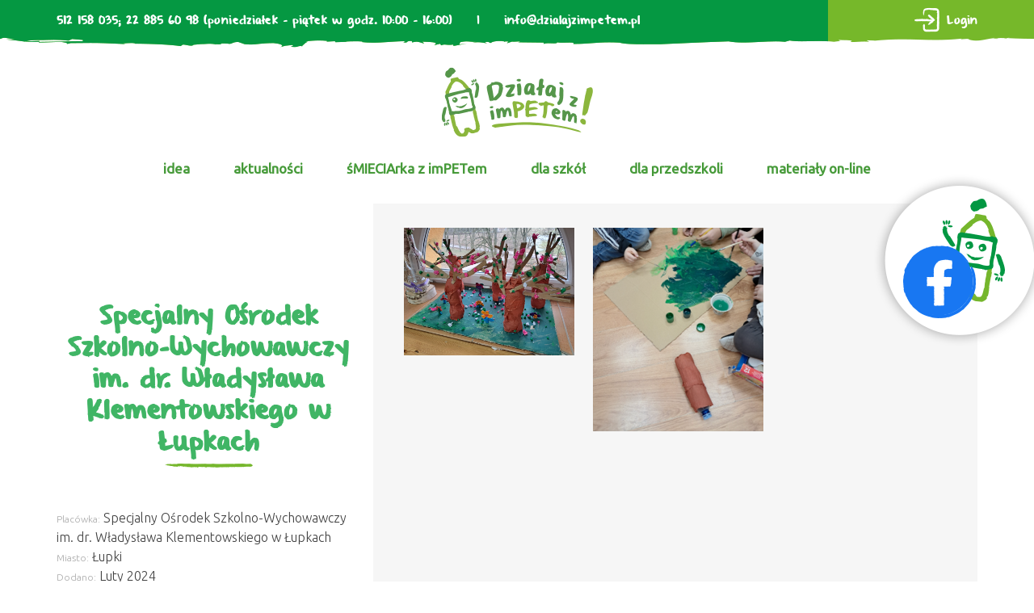

--- FILE ---
content_type: text/html; charset=UTF-8
request_url: https://dzialajzimpetem.pl/oni-juz-dzialaja-szkoly-2022/specjalny-osrodek-szkolno-wychowawczy-im-dr-wladyslawa-klementowskiego-w-lupkach/
body_size: 17017
content:
<!DOCTYPE html>
<html lang="pl-PL">
<head>
<meta charset="UTF-8" />
<meta name="viewport" content="width=device-width" />

<link href="https://fonts.googleapis.com/css?family=Ubuntu:300,400&amp;subset=latin-ext" rel="stylesheet">
<title>Specjalny Ośrodek Szkolno-Wychowawczy im. dr. Władysława Klementowskiego w Łupkach &#8211; Działaj z imPETem!</title>
<meta name='robots' content='max-image-preview:large' />
	<style>img:is([sizes="auto" i], [sizes^="auto," i]) { contain-intrinsic-size: 3000px 1500px }</style>
	<link rel='dns-prefetch' href='//use.fontawesome.com' />
<link rel='dns-prefetch' href='//maxcdn.bootstrapcdn.com' />
<link rel="alternate" type="application/rss+xml" title="Działaj z imPETem! &raquo; Kanał z wpisami" href="https://dzialajzimpetem.pl/feed/" />
<script type="text/javascript">
/* <![CDATA[ */
window._wpemojiSettings = {"baseUrl":"https:\/\/s.w.org\/images\/core\/emoji\/16.0.1\/72x72\/","ext":".png","svgUrl":"https:\/\/s.w.org\/images\/core\/emoji\/16.0.1\/svg\/","svgExt":".svg","source":{"concatemoji":"https:\/\/dzialajzimpetem.pl\/wp-includes\/js\/wp-emoji-release.min.js?ver=6.8.3"}};
/*! This file is auto-generated */
!function(s,n){var o,i,e;function c(e){try{var t={supportTests:e,timestamp:(new Date).valueOf()};sessionStorage.setItem(o,JSON.stringify(t))}catch(e){}}function p(e,t,n){e.clearRect(0,0,e.canvas.width,e.canvas.height),e.fillText(t,0,0);var t=new Uint32Array(e.getImageData(0,0,e.canvas.width,e.canvas.height).data),a=(e.clearRect(0,0,e.canvas.width,e.canvas.height),e.fillText(n,0,0),new Uint32Array(e.getImageData(0,0,e.canvas.width,e.canvas.height).data));return t.every(function(e,t){return e===a[t]})}function u(e,t){e.clearRect(0,0,e.canvas.width,e.canvas.height),e.fillText(t,0,0);for(var n=e.getImageData(16,16,1,1),a=0;a<n.data.length;a++)if(0!==n.data[a])return!1;return!0}function f(e,t,n,a){switch(t){case"flag":return n(e,"\ud83c\udff3\ufe0f\u200d\u26a7\ufe0f","\ud83c\udff3\ufe0f\u200b\u26a7\ufe0f")?!1:!n(e,"\ud83c\udde8\ud83c\uddf6","\ud83c\udde8\u200b\ud83c\uddf6")&&!n(e,"\ud83c\udff4\udb40\udc67\udb40\udc62\udb40\udc65\udb40\udc6e\udb40\udc67\udb40\udc7f","\ud83c\udff4\u200b\udb40\udc67\u200b\udb40\udc62\u200b\udb40\udc65\u200b\udb40\udc6e\u200b\udb40\udc67\u200b\udb40\udc7f");case"emoji":return!a(e,"\ud83e\udedf")}return!1}function g(e,t,n,a){var r="undefined"!=typeof WorkerGlobalScope&&self instanceof WorkerGlobalScope?new OffscreenCanvas(300,150):s.createElement("canvas"),o=r.getContext("2d",{willReadFrequently:!0}),i=(o.textBaseline="top",o.font="600 32px Arial",{});return e.forEach(function(e){i[e]=t(o,e,n,a)}),i}function t(e){var t=s.createElement("script");t.src=e,t.defer=!0,s.head.appendChild(t)}"undefined"!=typeof Promise&&(o="wpEmojiSettingsSupports",i=["flag","emoji"],n.supports={everything:!0,everythingExceptFlag:!0},e=new Promise(function(e){s.addEventListener("DOMContentLoaded",e,{once:!0})}),new Promise(function(t){var n=function(){try{var e=JSON.parse(sessionStorage.getItem(o));if("object"==typeof e&&"number"==typeof e.timestamp&&(new Date).valueOf()<e.timestamp+604800&&"object"==typeof e.supportTests)return e.supportTests}catch(e){}return null}();if(!n){if("undefined"!=typeof Worker&&"undefined"!=typeof OffscreenCanvas&&"undefined"!=typeof URL&&URL.createObjectURL&&"undefined"!=typeof Blob)try{var e="postMessage("+g.toString()+"("+[JSON.stringify(i),f.toString(),p.toString(),u.toString()].join(",")+"));",a=new Blob([e],{type:"text/javascript"}),r=new Worker(URL.createObjectURL(a),{name:"wpTestEmojiSupports"});return void(r.onmessage=function(e){c(n=e.data),r.terminate(),t(n)})}catch(e){}c(n=g(i,f,p,u))}t(n)}).then(function(e){for(var t in e)n.supports[t]=e[t],n.supports.everything=n.supports.everything&&n.supports[t],"flag"!==t&&(n.supports.everythingExceptFlag=n.supports.everythingExceptFlag&&n.supports[t]);n.supports.everythingExceptFlag=n.supports.everythingExceptFlag&&!n.supports.flag,n.DOMReady=!1,n.readyCallback=function(){n.DOMReady=!0}}).then(function(){return e}).then(function(){var e;n.supports.everything||(n.readyCallback(),(e=n.source||{}).concatemoji?t(e.concatemoji):e.wpemoji&&e.twemoji&&(t(e.twemoji),t(e.wpemoji)))}))}((window,document),window._wpemojiSettings);
/* ]]> */
</script>
<style id='wp-emoji-styles-inline-css' type='text/css'>

	img.wp-smiley, img.emoji {
		display: inline !important;
		border: none !important;
		box-shadow: none !important;
		height: 1em !important;
		width: 1em !important;
		margin: 0 0.07em !important;
		vertical-align: -0.1em !important;
		background: none !important;
		padding: 0 !important;
	}
</style>
<link rel='stylesheet' id='wp-block-library-css' href='https://dzialajzimpetem.pl/wp-includes/css/dist/block-library/style.min.css?ver=6.8.3' type='text/css' media='all' />
<style id='classic-theme-styles-inline-css' type='text/css'>
/*! This file is auto-generated */
.wp-block-button__link{color:#fff;background-color:#32373c;border-radius:9999px;box-shadow:none;text-decoration:none;padding:calc(.667em + 2px) calc(1.333em + 2px);font-size:1.125em}.wp-block-file__button{background:#32373c;color:#fff;text-decoration:none}
</style>
<style id='global-styles-inline-css' type='text/css'>
:root{--wp--preset--aspect-ratio--square: 1;--wp--preset--aspect-ratio--4-3: 4/3;--wp--preset--aspect-ratio--3-4: 3/4;--wp--preset--aspect-ratio--3-2: 3/2;--wp--preset--aspect-ratio--2-3: 2/3;--wp--preset--aspect-ratio--16-9: 16/9;--wp--preset--aspect-ratio--9-16: 9/16;--wp--preset--color--black: #000000;--wp--preset--color--cyan-bluish-gray: #abb8c3;--wp--preset--color--white: #ffffff;--wp--preset--color--pale-pink: #f78da7;--wp--preset--color--vivid-red: #cf2e2e;--wp--preset--color--luminous-vivid-orange: #ff6900;--wp--preset--color--luminous-vivid-amber: #fcb900;--wp--preset--color--light-green-cyan: #7bdcb5;--wp--preset--color--vivid-green-cyan: #00d084;--wp--preset--color--pale-cyan-blue: #8ed1fc;--wp--preset--color--vivid-cyan-blue: #0693e3;--wp--preset--color--vivid-purple: #9b51e0;--wp--preset--gradient--vivid-cyan-blue-to-vivid-purple: linear-gradient(135deg,rgba(6,147,227,1) 0%,rgb(155,81,224) 100%);--wp--preset--gradient--light-green-cyan-to-vivid-green-cyan: linear-gradient(135deg,rgb(122,220,180) 0%,rgb(0,208,130) 100%);--wp--preset--gradient--luminous-vivid-amber-to-luminous-vivid-orange: linear-gradient(135deg,rgba(252,185,0,1) 0%,rgba(255,105,0,1) 100%);--wp--preset--gradient--luminous-vivid-orange-to-vivid-red: linear-gradient(135deg,rgba(255,105,0,1) 0%,rgb(207,46,46) 100%);--wp--preset--gradient--very-light-gray-to-cyan-bluish-gray: linear-gradient(135deg,rgb(238,238,238) 0%,rgb(169,184,195) 100%);--wp--preset--gradient--cool-to-warm-spectrum: linear-gradient(135deg,rgb(74,234,220) 0%,rgb(151,120,209) 20%,rgb(207,42,186) 40%,rgb(238,44,130) 60%,rgb(251,105,98) 80%,rgb(254,248,76) 100%);--wp--preset--gradient--blush-light-purple: linear-gradient(135deg,rgb(255,206,236) 0%,rgb(152,150,240) 100%);--wp--preset--gradient--blush-bordeaux: linear-gradient(135deg,rgb(254,205,165) 0%,rgb(254,45,45) 50%,rgb(107,0,62) 100%);--wp--preset--gradient--luminous-dusk: linear-gradient(135deg,rgb(255,203,112) 0%,rgb(199,81,192) 50%,rgb(65,88,208) 100%);--wp--preset--gradient--pale-ocean: linear-gradient(135deg,rgb(255,245,203) 0%,rgb(182,227,212) 50%,rgb(51,167,181) 100%);--wp--preset--gradient--electric-grass: linear-gradient(135deg,rgb(202,248,128) 0%,rgb(113,206,126) 100%);--wp--preset--gradient--midnight: linear-gradient(135deg,rgb(2,3,129) 0%,rgb(40,116,252) 100%);--wp--preset--font-size--small: 13px;--wp--preset--font-size--medium: 20px;--wp--preset--font-size--large: 36px;--wp--preset--font-size--x-large: 42px;--wp--preset--spacing--20: 0.44rem;--wp--preset--spacing--30: 0.67rem;--wp--preset--spacing--40: 1rem;--wp--preset--spacing--50: 1.5rem;--wp--preset--spacing--60: 2.25rem;--wp--preset--spacing--70: 3.38rem;--wp--preset--spacing--80: 5.06rem;--wp--preset--shadow--natural: 6px 6px 9px rgba(0, 0, 0, 0.2);--wp--preset--shadow--deep: 12px 12px 50px rgba(0, 0, 0, 0.4);--wp--preset--shadow--sharp: 6px 6px 0px rgba(0, 0, 0, 0.2);--wp--preset--shadow--outlined: 6px 6px 0px -3px rgba(255, 255, 255, 1), 6px 6px rgba(0, 0, 0, 1);--wp--preset--shadow--crisp: 6px 6px 0px rgba(0, 0, 0, 1);}:where(.is-layout-flex){gap: 0.5em;}:where(.is-layout-grid){gap: 0.5em;}body .is-layout-flex{display: flex;}.is-layout-flex{flex-wrap: wrap;align-items: center;}.is-layout-flex > :is(*, div){margin: 0;}body .is-layout-grid{display: grid;}.is-layout-grid > :is(*, div){margin: 0;}:where(.wp-block-columns.is-layout-flex){gap: 2em;}:where(.wp-block-columns.is-layout-grid){gap: 2em;}:where(.wp-block-post-template.is-layout-flex){gap: 1.25em;}:where(.wp-block-post-template.is-layout-grid){gap: 1.25em;}.has-black-color{color: var(--wp--preset--color--black) !important;}.has-cyan-bluish-gray-color{color: var(--wp--preset--color--cyan-bluish-gray) !important;}.has-white-color{color: var(--wp--preset--color--white) !important;}.has-pale-pink-color{color: var(--wp--preset--color--pale-pink) !important;}.has-vivid-red-color{color: var(--wp--preset--color--vivid-red) !important;}.has-luminous-vivid-orange-color{color: var(--wp--preset--color--luminous-vivid-orange) !important;}.has-luminous-vivid-amber-color{color: var(--wp--preset--color--luminous-vivid-amber) !important;}.has-light-green-cyan-color{color: var(--wp--preset--color--light-green-cyan) !important;}.has-vivid-green-cyan-color{color: var(--wp--preset--color--vivid-green-cyan) !important;}.has-pale-cyan-blue-color{color: var(--wp--preset--color--pale-cyan-blue) !important;}.has-vivid-cyan-blue-color{color: var(--wp--preset--color--vivid-cyan-blue) !important;}.has-vivid-purple-color{color: var(--wp--preset--color--vivid-purple) !important;}.has-black-background-color{background-color: var(--wp--preset--color--black) !important;}.has-cyan-bluish-gray-background-color{background-color: var(--wp--preset--color--cyan-bluish-gray) !important;}.has-white-background-color{background-color: var(--wp--preset--color--white) !important;}.has-pale-pink-background-color{background-color: var(--wp--preset--color--pale-pink) !important;}.has-vivid-red-background-color{background-color: var(--wp--preset--color--vivid-red) !important;}.has-luminous-vivid-orange-background-color{background-color: var(--wp--preset--color--luminous-vivid-orange) !important;}.has-luminous-vivid-amber-background-color{background-color: var(--wp--preset--color--luminous-vivid-amber) !important;}.has-light-green-cyan-background-color{background-color: var(--wp--preset--color--light-green-cyan) !important;}.has-vivid-green-cyan-background-color{background-color: var(--wp--preset--color--vivid-green-cyan) !important;}.has-pale-cyan-blue-background-color{background-color: var(--wp--preset--color--pale-cyan-blue) !important;}.has-vivid-cyan-blue-background-color{background-color: var(--wp--preset--color--vivid-cyan-blue) !important;}.has-vivid-purple-background-color{background-color: var(--wp--preset--color--vivid-purple) !important;}.has-black-border-color{border-color: var(--wp--preset--color--black) !important;}.has-cyan-bluish-gray-border-color{border-color: var(--wp--preset--color--cyan-bluish-gray) !important;}.has-white-border-color{border-color: var(--wp--preset--color--white) !important;}.has-pale-pink-border-color{border-color: var(--wp--preset--color--pale-pink) !important;}.has-vivid-red-border-color{border-color: var(--wp--preset--color--vivid-red) !important;}.has-luminous-vivid-orange-border-color{border-color: var(--wp--preset--color--luminous-vivid-orange) !important;}.has-luminous-vivid-amber-border-color{border-color: var(--wp--preset--color--luminous-vivid-amber) !important;}.has-light-green-cyan-border-color{border-color: var(--wp--preset--color--light-green-cyan) !important;}.has-vivid-green-cyan-border-color{border-color: var(--wp--preset--color--vivid-green-cyan) !important;}.has-pale-cyan-blue-border-color{border-color: var(--wp--preset--color--pale-cyan-blue) !important;}.has-vivid-cyan-blue-border-color{border-color: var(--wp--preset--color--vivid-cyan-blue) !important;}.has-vivid-purple-border-color{border-color: var(--wp--preset--color--vivid-purple) !important;}.has-vivid-cyan-blue-to-vivid-purple-gradient-background{background: var(--wp--preset--gradient--vivid-cyan-blue-to-vivid-purple) !important;}.has-light-green-cyan-to-vivid-green-cyan-gradient-background{background: var(--wp--preset--gradient--light-green-cyan-to-vivid-green-cyan) !important;}.has-luminous-vivid-amber-to-luminous-vivid-orange-gradient-background{background: var(--wp--preset--gradient--luminous-vivid-amber-to-luminous-vivid-orange) !important;}.has-luminous-vivid-orange-to-vivid-red-gradient-background{background: var(--wp--preset--gradient--luminous-vivid-orange-to-vivid-red) !important;}.has-very-light-gray-to-cyan-bluish-gray-gradient-background{background: var(--wp--preset--gradient--very-light-gray-to-cyan-bluish-gray) !important;}.has-cool-to-warm-spectrum-gradient-background{background: var(--wp--preset--gradient--cool-to-warm-spectrum) !important;}.has-blush-light-purple-gradient-background{background: var(--wp--preset--gradient--blush-light-purple) !important;}.has-blush-bordeaux-gradient-background{background: var(--wp--preset--gradient--blush-bordeaux) !important;}.has-luminous-dusk-gradient-background{background: var(--wp--preset--gradient--luminous-dusk) !important;}.has-pale-ocean-gradient-background{background: var(--wp--preset--gradient--pale-ocean) !important;}.has-electric-grass-gradient-background{background: var(--wp--preset--gradient--electric-grass) !important;}.has-midnight-gradient-background{background: var(--wp--preset--gradient--midnight) !important;}.has-small-font-size{font-size: var(--wp--preset--font-size--small) !important;}.has-medium-font-size{font-size: var(--wp--preset--font-size--medium) !important;}.has-large-font-size{font-size: var(--wp--preset--font-size--large) !important;}.has-x-large-font-size{font-size: var(--wp--preset--font-size--x-large) !important;}
:where(.wp-block-post-template.is-layout-flex){gap: 1.25em;}:where(.wp-block-post-template.is-layout-grid){gap: 1.25em;}
:where(.wp-block-columns.is-layout-flex){gap: 2em;}:where(.wp-block-columns.is-layout-grid){gap: 2em;}
:root :where(.wp-block-pullquote){font-size: 1.5em;line-height: 1.6;}
</style>
<link rel='stylesheet' id='dnd-upload-cf7-css' href='https://dzialajzimpetem.pl/wp-content/plugins/drag-and-drop-multiple-file-upload-contact-form-7/assets/css/dnd-upload-cf7.css?ver=1.3.9.1' type='text/css' media='all' />
<link rel='stylesheet' id='contact-form-7-css' href='https://dzialajzimpetem.pl/wp-content/plugins/contact-form-7/includes/css/styles.css?ver=6.1.3' type='text/css' media='all' />
<link rel='stylesheet' id='menu-image-css' href='https://dzialajzimpetem.pl/wp-content/plugins/menu-image/includes/css/menu-image.css?ver=3.13' type='text/css' media='all' />
<link rel='stylesheet' id='dashicons-css' href='https://dzialajzimpetem.pl/wp-includes/css/dashicons.min.css?ver=6.8.3' type='text/css' media='all' />
<style id='responsive-menu-inline-css' type='text/css'>
/** This file is major component of this plugin so please don't try to edit here. */
#rmp_menu_trigger-9578 {
  width: 55px;
  height: 55px;
  position: absolute;
  top: 0;
  border-radius: 5px;
  display: none;
  text-decoration: none;
  right: 5%;
  background: transparent;
  transition: transform 0.5s, background-color 0.5s;
}
#rmp_menu_trigger-9578 .rmp-trigger-box {
  width: 30px;
  color: #ffffff;
}
#rmp_menu_trigger-9578 .rmp-trigger-icon-active, #rmp_menu_trigger-9578 .rmp-trigger-text-open {
  display: none;
}
#rmp_menu_trigger-9578.is-active .rmp-trigger-icon-active, #rmp_menu_trigger-9578.is-active .rmp-trigger-text-open {
  display: inline;
}
#rmp_menu_trigger-9578.is-active .rmp-trigger-icon-inactive, #rmp_menu_trigger-9578.is-active .rmp-trigger-text {
  display: none;
}
#rmp_menu_trigger-9578 .rmp-trigger-label {
  color: #ffffff;
  pointer-events: none;
  line-height: 13px;
  font-family: inherit;
  font-size: 14px;
  display: inline;
  text-transform: inherit;
}
#rmp_menu_trigger-9578 .rmp-trigger-label.rmp-trigger-label-top {
  display: block;
  margin-bottom: 12px;
}
#rmp_menu_trigger-9578 .rmp-trigger-label.rmp-trigger-label-bottom {
  display: block;
  margin-top: 12px;
}
#rmp_menu_trigger-9578 .responsive-menu-pro-inner {
  display: block;
}
#rmp_menu_trigger-9578 .rmp-trigger-icon-inactive .rmp-font-icon {
  color: #ffffff;
}
#rmp_menu_trigger-9578 .responsive-menu-pro-inner, #rmp_menu_trigger-9578 .responsive-menu-pro-inner::before, #rmp_menu_trigger-9578 .responsive-menu-pro-inner::after {
  width: 30px;
  height: 3px;
  background-color: #ffffff;
  border-radius: 4px;
  position: absolute;
}
#rmp_menu_trigger-9578 .rmp-trigger-icon-active .rmp-font-icon {
  color: #ffffff;
}
#rmp_menu_trigger-9578.is-active .responsive-menu-pro-inner, #rmp_menu_trigger-9578.is-active .responsive-menu-pro-inner::before, #rmp_menu_trigger-9578.is-active .responsive-menu-pro-inner::after {
  background-color: #ffffff;
}
#rmp_menu_trigger-9578:hover .rmp-trigger-icon-inactive .rmp-font-icon {
  color: #ffffff;
}
#rmp_menu_trigger-9578:not(.is-active):hover .responsive-menu-pro-inner, #rmp_menu_trigger-9578:not(.is-active):hover .responsive-menu-pro-inner::before, #rmp_menu_trigger-9578:not(.is-active):hover .responsive-menu-pro-inner::after {
  background-color: #ffffff;
}
#rmp_menu_trigger-9578 .responsive-menu-pro-inner::before {
  top: 10px;
}
#rmp_menu_trigger-9578 .responsive-menu-pro-inner::after {
  bottom: 10px;
}
#rmp_menu_trigger-9578.is-active .responsive-menu-pro-inner::after {
  bottom: 0;
}
/* Hamburger menu styling */
@media screen and (max-width: 990px) {
  /** Menu Title Style */
  /** Menu Additional Content Style */
  #menu-menu-top {
    display: none !important;
  }
  #rmp_menu_trigger-9578 {
    display: block;
  }
  #rmp-container-9578 {
    position: fixed;
    top: 0;
    margin: 0;
    transition: transform 0.5s;
    overflow: auto;
    display: block;
    width: 75%;
    background-color: #3f9e5d;
    background-image: url("");
    height: 100%;
    left: 0;
    padding-top: 0px;
    padding-left: 0px;
    padding-bottom: 0px;
    padding-right: 0px;
  }
  #rmp-menu-wrap-9578 {
    padding-top: 0px;
    padding-left: 0px;
    padding-bottom: 0px;
    padding-right: 0px;
    background-color: #3f9e5d;
  }
  #rmp-menu-wrap-9578 .rmp-menu, #rmp-menu-wrap-9578 .rmp-submenu {
    width: 100%;
    box-sizing: border-box;
    margin: 0;
    padding: 0;
  }
  #rmp-menu-wrap-9578 .rmp-submenu-depth-1 .rmp-menu-item-link {
    padding-left: 10%;
  }
  #rmp-menu-wrap-9578 .rmp-submenu-depth-2 .rmp-menu-item-link {
    padding-left: 15%;
  }
  #rmp-menu-wrap-9578 .rmp-submenu-depth-3 .rmp-menu-item-link {
    padding-left: 20%;
  }
  #rmp-menu-wrap-9578 .rmp-submenu-depth-4 .rmp-menu-item-link {
    padding-left: 25%;
  }
  #rmp-menu-wrap-9578 .rmp-submenu.rmp-submenu-open {
    display: block;
  }
  #rmp-menu-wrap-9578 .rmp-menu-item {
    width: 100%;
    list-style: none;
    margin: 0;
  }
  #rmp-menu-wrap-9578 .rmp-menu-item-link {
    height: 40px;
    line-height: 40px;
    font-size: 18px;
    border-bottom: 0px solid #212121;
    font-family: inherit;
    color: #ffffff;
    text-align: left;
    background-color: #3f9e5d;
    font-weight: normal;
    letter-spacing: 0px;
    display: block;
    box-sizing: border-box;
    width: 100%;
    text-decoration: none;
    position: relative;
    overflow: hidden;
    transition: background-color 0.5s, border-color 0.5s, 0.5s;
    padding: 0 5%;
    padding-right: 50px;
  }
  #rmp-menu-wrap-9578 .rmp-menu-item-link:after, #rmp-menu-wrap-9578 .rmp-menu-item-link:before {
    display: none;
  }
  #rmp-menu-wrap-9578 .rmp-menu-item-link:hover, #rmp-menu-wrap-9578 .rmp-menu-item-link:focus {
    color: #ffffff;
    border-color: #212121;
    background-color: #3f9e5d;
  }
  #rmp-menu-wrap-9578 .rmp-menu-item-link:focus {
    outline: none;
    border-color: unset;
    box-shadow: unset;
  }
  #rmp-menu-wrap-9578 .rmp-menu-item-link .rmp-font-icon {
    height: 40px;
    line-height: 40px;
    margin-right: 10px;
    font-size: 18px;
  }
  #rmp-menu-wrap-9578 .rmp-menu-current-item .rmp-menu-item-link {
    color: #ffffff;
    border-color: #212121;
    background-color: #3f9e5d;
  }
  #rmp-menu-wrap-9578 .rmp-menu-current-item .rmp-menu-item-link:hover, #rmp-menu-wrap-9578 .rmp-menu-current-item .rmp-menu-item-link:focus {
    color: #ffffff;
    border-color: #3f3f3f;
    background-color: #3f9e5d;
  }
  #rmp-menu-wrap-9578 .rmp-menu-subarrow {
    position: absolute;
    top: 0;
    bottom: 0;
    text-align: center;
    overflow: hidden;
    background-size: cover;
    overflow: hidden;
    right: 0;
    border-left-style: solid;
    border-left-color: #212121;
    border-left-width: 1px;
    height: 39px;
    width: 40px;
    color: #ffffff;
    background-color: #212121;
  }
  #rmp-menu-wrap-9578 .rmp-menu-subarrow svg {
    fill: #ffffff;
  }
  #rmp-menu-wrap-9578 .rmp-menu-subarrow:hover {
    color: #ffffff;
    border-color: #3f3f3f;
    background-color: #3f3f3f;
  }
  #rmp-menu-wrap-9578 .rmp-menu-subarrow:hover svg {
    fill: #ffffff;
  }
  #rmp-menu-wrap-9578 .rmp-menu-subarrow .rmp-font-icon {
    margin-right: unset;
  }
  #rmp-menu-wrap-9578 .rmp-menu-subarrow * {
    vertical-align: middle;
    line-height: 39px;
  }
  #rmp-menu-wrap-9578 .rmp-menu-subarrow-active {
    display: block;
    background-size: cover;
    color: #ffffff;
    border-color: #212121;
    background-color: #212121;
  }
  #rmp-menu-wrap-9578 .rmp-menu-subarrow-active svg {
    fill: #ffffff;
  }
  #rmp-menu-wrap-9578 .rmp-menu-subarrow-active:hover {
    color: #ffffff;
    border-color: #3f3f3f;
    background-color: #3f3f3f;
  }
  #rmp-menu-wrap-9578 .rmp-menu-subarrow-active:hover svg {
    fill: #ffffff;
  }
  #rmp-menu-wrap-9578 .rmp-submenu {
    display: none;
  }
  #rmp-menu-wrap-9578 .rmp-submenu .rmp-menu-item-link {
    height: 40px;
    line-height: 40px;
    letter-spacing: 0px;
    font-size: 13px;
    border-bottom: 0px solid #212121;
    font-family: inherit;
    font-weight: normal;
    color: #ffffff;
    text-align: left;
    background-color: #3f9e5d;
  }
  #rmp-menu-wrap-9578 .rmp-submenu .rmp-menu-item-link:hover, #rmp-menu-wrap-9578 .rmp-submenu .rmp-menu-item-link:focus {
    color: #ffffff;
    border-color: #212121;
    background-color: #3f9e5d;
  }
  #rmp-menu-wrap-9578 .rmp-submenu .rmp-menu-current-item .rmp-menu-item-link {
    color: #ffffff;
    border-color: #212121;
    background-color: #3f9e5d;
  }
  #rmp-menu-wrap-9578 .rmp-submenu .rmp-menu-current-item .rmp-menu-item-link:hover, #rmp-menu-wrap-9578 .rmp-submenu .rmp-menu-current-item .rmp-menu-item-link:focus {
    color: #ffffff;
    border-color: #3f3f3f;
    background-color: #3f9e5d;
  }
  #rmp-menu-wrap-9578 .rmp-submenu .rmp-menu-subarrow {
    right: 0;
    border-right: unset;
    border-left-style: solid;
    border-left-color: #1d4354;
    border-left-width: 0px;
    height: 39px;
    line-height: 39px;
    width: 40px;
    color: #fff;
    background-color: inherit;
  }
  #rmp-menu-wrap-9578 .rmp-submenu .rmp-menu-subarrow:hover {
    color: #fff;
    border-color: #3f3f3f;
    background-color: inherit;
  }
  #rmp-menu-wrap-9578 .rmp-submenu .rmp-menu-subarrow-active {
    color: #fff;
    border-color: #1d4354;
    background-color: inherit;
  }
  #rmp-menu-wrap-9578 .rmp-submenu .rmp-menu-subarrow-active:hover {
    color: #fff;
    border-color: #3f3f3f;
    background-color: inherit;
  }
  #rmp-menu-wrap-9578 .rmp-menu-item-description {
    margin: 0;
    padding: 5px 5%;
    opacity: 0.8;
    color: #ffffff;
  }
  #rmp-search-box-9578 {
    display: block;
    padding-top: 0px;
    padding-left: 5%;
    padding-bottom: 0px;
    padding-right: 5%;
  }
  #rmp-search-box-9578 .rmp-search-form {
    margin: 0;
  }
  #rmp-search-box-9578 .rmp-search-box {
    background: #ffffff;
    border: 1px solid #dadada;
    color: #333333;
    width: 100%;
    padding: 0 5%;
    border-radius: 30px;
    height: 45px;
    -webkit-appearance: none;
  }
  #rmp-search-box-9578 .rmp-search-box::placeholder {
    color: #c7c7cd;
  }
  #rmp-search-box-9578 .rmp-search-box:focus {
    background-color: #ffffff;
    outline: 2px solid #dadada;
    color: #333333;
  }
  #rmp-menu-title-9578 {
    background-color: #212121;
    color: #ffffff;
    text-align: left;
    font-size: 18px;
    padding-top: 10%;
    padding-left: 5%;
    padding-bottom: 0%;
    padding-right: 5%;
    font-weight: 400;
    transition: background-color 0.5s, border-color 0.5s, color 0.5s;
  }
  #rmp-menu-title-9578:hover {
    background-color: #212121;
    color: #ffffff;
  }
  #rmp-menu-title-9578 > .rmp-menu-title-link {
    color: #ffffff;
    width: 100%;
    background-color: unset;
    text-decoration: none;
  }
  #rmp-menu-title-9578 > .rmp-menu-title-link:hover {
    color: #ffffff;
  }
  #rmp-menu-title-9578 .rmp-font-icon {
    font-size: 18px;
  }
  #rmp-menu-additional-content-9578 {
    padding-top: 0px;
    padding-left: 5%;
    padding-bottom: 0px;
    padding-right: 5%;
    color: #ffffff;
    text-align: center;
    font-size: 16px;
  }
}
/**
This file contents common styling of menus.
*/
.rmp-container {
  display: none;
  visibility: visible;
  padding: 0px 0px 0px 0px;
  z-index: 99998;
  transition: all 0.3s;
  /** Scrolling bar in menu setting box **/
}
.rmp-container.rmp-fade-top, .rmp-container.rmp-fade-left, .rmp-container.rmp-fade-right, .rmp-container.rmp-fade-bottom {
  display: none;
}
.rmp-container.rmp-slide-left, .rmp-container.rmp-push-left {
  transform: translateX(-100%);
  -ms-transform: translateX(-100%);
  -webkit-transform: translateX(-100%);
  -moz-transform: translateX(-100%);
}
.rmp-container.rmp-slide-left.rmp-menu-open, .rmp-container.rmp-push-left.rmp-menu-open {
  transform: translateX(0);
  -ms-transform: translateX(0);
  -webkit-transform: translateX(0);
  -moz-transform: translateX(0);
}
.rmp-container.rmp-slide-right, .rmp-container.rmp-push-right {
  transform: translateX(100%);
  -ms-transform: translateX(100%);
  -webkit-transform: translateX(100%);
  -moz-transform: translateX(100%);
}
.rmp-container.rmp-slide-right.rmp-menu-open, .rmp-container.rmp-push-right.rmp-menu-open {
  transform: translateX(0);
  -ms-transform: translateX(0);
  -webkit-transform: translateX(0);
  -moz-transform: translateX(0);
}
.rmp-container.rmp-slide-top, .rmp-container.rmp-push-top {
  transform: translateY(-100%);
  -ms-transform: translateY(-100%);
  -webkit-transform: translateY(-100%);
  -moz-transform: translateY(-100%);
}
.rmp-container.rmp-slide-top.rmp-menu-open, .rmp-container.rmp-push-top.rmp-menu-open {
  transform: translateY(0);
  -ms-transform: translateY(0);
  -webkit-transform: translateY(0);
  -moz-transform: translateY(0);
}
.rmp-container.rmp-slide-bottom, .rmp-container.rmp-push-bottom {
  transform: translateY(100%);
  -ms-transform: translateY(100%);
  -webkit-transform: translateY(100%);
  -moz-transform: translateY(100%);
}
.rmp-container.rmp-slide-bottom.rmp-menu-open, .rmp-container.rmp-push-bottom.rmp-menu-open {
  transform: translateX(0);
  -ms-transform: translateX(0);
  -webkit-transform: translateX(0);
  -moz-transform: translateX(0);
}
.rmp-container::-webkit-scrollbar {
  width: 0px;
}
.rmp-container ::-webkit-scrollbar-track {
  box-shadow: inset 0 0 5px transparent;
}
.rmp-container ::-webkit-scrollbar-thumb {
  background: transparent;
}
.rmp-container ::-webkit-scrollbar-thumb:hover {
  background: transparent;
}
.rmp-container .rmp-menu-wrap .rmp-menu {
  transition: none;
  border-radius: 0;
  box-shadow: none;
  background: none;
  border: 0;
  bottom: auto;
  box-sizing: border-box;
  clip: auto;
  color: #666;
  display: block;
  float: none;
  font-family: inherit;
  font-size: 14px;
  height: auto;
  left: auto;
  line-height: 1.7;
  list-style-type: none;
  margin: 0;
  min-height: auto;
  max-height: none;
  opacity: 1;
  outline: none;
  overflow: visible;
  padding: 0;
  position: relative;
  pointer-events: auto;
  right: auto;
  text-align: left;
  text-decoration: none;
  text-indent: 0;
  text-transform: none;
  transform: none;
  top: auto;
  visibility: inherit;
  width: auto;
  word-wrap: break-word;
  white-space: normal;
}
.rmp-container .rmp-menu-additional-content {
  display: block;
  word-break: break-word;
}
.rmp-container .rmp-menu-title {
  display: flex;
  flex-direction: column;
}
.rmp-container .rmp-menu-title .rmp-menu-title-image {
  max-width: 100%;
  margin-bottom: 15px;
  display: block;
  margin: auto;
  margin-bottom: 15px;
}
button.rmp_menu_trigger {
  z-index: 999999;
  overflow: hidden;
  outline: none;
  border: 0;
  display: none;
  margin: 0;
  transition: transform 0.5s, background-color 0.5s;
  padding: 0;
}
button.rmp_menu_trigger .responsive-menu-pro-inner::before, button.rmp_menu_trigger .responsive-menu-pro-inner::after {
  content: "";
  display: block;
}
button.rmp_menu_trigger .responsive-menu-pro-inner::before {
  top: 10px;
}
button.rmp_menu_trigger .responsive-menu-pro-inner::after {
  bottom: 10px;
}
button.rmp_menu_trigger .rmp-trigger-box {
  width: 40px;
  display: inline-block;
  position: relative;
  pointer-events: none;
  vertical-align: super;
}
.admin-bar .rmp-container, .admin-bar .rmp_menu_trigger {
  margin-top: 32px !important;
}
@media screen and (max-width: 782px) {
  .admin-bar .rmp-container, .admin-bar .rmp_menu_trigger {
    margin-top: 46px !important;
  }
}
/*  Menu Trigger Boring Animation */
.rmp-menu-trigger-boring .responsive-menu-pro-inner {
  transition-property: none;
}
.rmp-menu-trigger-boring .responsive-menu-pro-inner::after, .rmp-menu-trigger-boring .responsive-menu-pro-inner::before {
  transition-property: none;
}
.rmp-menu-trigger-boring.is-active .responsive-menu-pro-inner {
  transform: rotate(45deg);
}
.rmp-menu-trigger-boring.is-active .responsive-menu-pro-inner:before {
  top: 0;
  opacity: 0;
}
.rmp-menu-trigger-boring.is-active .responsive-menu-pro-inner:after {
  bottom: 0;
  transform: rotate(-90deg);
}

</style>
<link rel='stylesheet' id='cff-css' href='https://dzialajzimpetem.pl/wp-content/plugins/custom-facebook-feed/assets/css/cff-style.min.css?ver=4.3.3' type='text/css' media='all' />
<link rel='stylesheet' id='sb-font-awesome-css' href='https://maxcdn.bootstrapcdn.com/font-awesome/4.7.0/css/font-awesome.min.css?ver=6.8.3' type='text/css' media='all' />
<link rel='stylesheet' id='start-style-css' href='https://dzialajzimpetem.pl/wp-content/themes/dzialajzimpetem/style.css?ver=2.1' type='text/css' media='all' />
<link rel='stylesheet' id='wpb_gallery-style-css' href='https://dzialajzimpetem.pl/wp-content/themes/dzialajzimpetem/template-parts/assets/vc_extend.css' type='text/css' media='all' />
<link rel='stylesheet' id='fancybox-css' href='https://dzialajzimpetem.pl/wp-content/plugins/easy-fancybox/fancybox/1.5.4/jquery.fancybox.min.css?ver=6.8.3' type='text/css' media='screen' />
<style id='fancybox-inline-css' type='text/css'>
#fancybox-content{border-color:#ffffff;}#fancybox-title,#fancybox-title-float-main{color:#fff}
</style>
<script type="text/javascript" src="https://dzialajzimpetem.pl/wp-includes/js/jquery/jquery.min.js?ver=3.7.1" id="jquery-core-js"></script>
<script type="text/javascript" src="https://dzialajzimpetem.pl/wp-includes/js/jquery/jquery-migrate.min.js?ver=3.4.1" id="jquery-migrate-js"></script>
<script type="text/javascript" id="rmp_menu_scripts-js-extra">
/* <![CDATA[ */
var rmp_menu = {"ajaxURL":"https:\/\/dzialajzimpetem.pl\/wp-admin\/admin-ajax.php","wp_nonce":"3856cbe2e8","menu":[{"menu_theme":"Default","theme_type":"default","theme_location_menu":"0","submenu_submenu_arrow_width":"40","submenu_submenu_arrow_width_unit":"px","submenu_submenu_arrow_height":"39","submenu_submenu_arrow_height_unit":"px","submenu_arrow_position":"right","submenu_sub_arrow_background_colour":"","submenu_sub_arrow_background_hover_colour":"","submenu_sub_arrow_background_colour_active":"","submenu_sub_arrow_background_hover_colour_active":"","submenu_sub_arrow_border_width":"","submenu_sub_arrow_border_width_unit":"px","submenu_sub_arrow_border_colour":"#1d4354","submenu_sub_arrow_border_hover_colour":"#3f3f3f","submenu_sub_arrow_border_colour_active":"#1d4354","submenu_sub_arrow_border_hover_colour_active":"#3f3f3f","submenu_sub_arrow_shape_colour":"#fff","submenu_sub_arrow_shape_hover_colour":"#fff","submenu_sub_arrow_shape_colour_active":"#fff","submenu_sub_arrow_shape_hover_colour_active":"#fff","use_header_bar":"off","header_bar_items_order":{"logo":"off","title":"on","additional content":"off","menu":"on","search":"off"},"header_bar_title":"Responsive Menu","header_bar_html_content":"","header_bar_logo":"","header_bar_logo_link":"","header_bar_logo_width":"","header_bar_logo_width_unit":"%","header_bar_logo_height":"","header_bar_logo_height_unit":"px","header_bar_height":"80","header_bar_height_unit":"px","header_bar_padding":{"top":"0px","right":"5%","bottom":"0px","left":"5%"},"header_bar_font":"","header_bar_font_size":"14","header_bar_font_size_unit":"px","header_bar_text_color":"#ffffff","header_bar_background_color":"#1d4354","header_bar_breakpoint":"8000","header_bar_position_type":"fixed","header_bar_adjust_page":"on","header_bar_scroll_enable":"off","header_bar_scroll_background_color":"#36bdf6","mobile_breakpoint":"600","tablet_breakpoint":"990","transition_speed":"0.5","sub_menu_speed":"0.2","show_menu_on_page_load":"off","menu_disable_scrolling":"off","menu_overlay":"off","menu_overlay_colour":"rgba(0,0,0,0.7)","desktop_menu_width":"","desktop_menu_width_unit":"%","desktop_menu_positioning":"absolute","desktop_menu_side":"left","desktop_menu_to_hide":"","use_current_theme_location":"off","mega_menu":{"225":"off","227":"off","229":"off","228":"off","226":"off"},"desktop_submenu_open_animation":"none","desktop_submenu_open_animation_speed":"100ms","desktop_submenu_open_on_click":"off","desktop_menu_hide_and_show":"off","menu_name":"Default Menu","menu_to_use":"start-menu","different_menu_for_mobile":"off","menu_to_use_in_mobile":"main-menu","use_mobile_menu":"on","use_tablet_menu":"on","use_desktop_menu":"off","menu_display_on":"all-pages","menu_to_hide":"#menu-menu-top","submenu_descriptions_on":"off","custom_walker":"","menu_background_colour":"#3f9e5d","menu_depth":"5","smooth_scroll_on":"off","smooth_scroll_speed":"500","menu_font_icons":{"id":["225"],"icon":[""]},"menu_links_height":"40","menu_links_height_unit":"px","menu_links_line_height":"40","menu_links_line_height_unit":"px","menu_depth_0":"5","menu_depth_0_unit":"%","menu_font_size":"18","menu_font_size_unit":"px","menu_font":"","menu_font_weight":"normal","menu_text_alignment":"left","menu_text_letter_spacing":"","menu_word_wrap":"off","menu_link_colour":"#ffffff","menu_link_hover_colour":"#ffffff","menu_current_link_colour":"#ffffff","menu_current_link_hover_colour":"#ffffff","menu_item_background_colour":"#3f9e5d","menu_item_background_hover_colour":"#3f9e5d","menu_current_item_background_colour":"#3f9e5d","menu_current_item_background_hover_colour":"#3f9e5d","menu_border_width":"","menu_border_width_unit":"px","menu_item_border_colour":"#212121","menu_item_border_colour_hover":"#212121","menu_current_item_border_colour":"#212121","menu_current_item_border_hover_colour":"#3f3f3f","submenu_links_height":"40","submenu_links_height_unit":"px","submenu_links_line_height":"40","submenu_links_line_height_unit":"px","menu_depth_side":"left","menu_depth_1":"10","menu_depth_1_unit":"%","menu_depth_2":"15","menu_depth_2_unit":"%","menu_depth_3":"20","menu_depth_3_unit":"%","menu_depth_4":"25","menu_depth_4_unit":"%","submenu_item_background_colour":"#3f9e5d","submenu_item_background_hover_colour":"#3f9e5d","submenu_current_item_background_colour":"#3f9e5d","submenu_current_item_background_hover_colour":"#3f9e5d","submenu_border_width":"","submenu_border_width_unit":"px","submenu_item_border_colour":"#212121","submenu_item_border_colour_hover":"#212121","submenu_current_item_border_colour":"#212121","submenu_current_item_border_hover_colour":"#3f3f3f","submenu_font_size":"13","submenu_font_size_unit":"px","submenu_font":"","submenu_font_weight":"normal","submenu_text_letter_spacing":"","submenu_text_alignment":"left","submenu_link_colour":"#ffffff","submenu_link_hover_colour":"#ffffff","submenu_current_link_colour":"#ffffff","submenu_current_link_hover_colour":"#ffffff","inactive_arrow_shape":"\u25bf","active_arrow_shape":"\u25be","inactive_arrow_font_icon":"","active_arrow_font_icon":"","inactive_arrow_image":"","active_arrow_image":"","submenu_arrow_width":"40","submenu_arrow_width_unit":"px","submenu_arrow_height":"39","submenu_arrow_height_unit":"px","arrow_position":"right","menu_sub_arrow_shape_colour":"#ffffff","menu_sub_arrow_shape_hover_colour":"#ffffff","menu_sub_arrow_shape_colour_active":"#ffffff","menu_sub_arrow_shape_hover_colour_active":"#ffffff","menu_sub_arrow_border_width":"1","menu_sub_arrow_border_width_unit":"px","menu_sub_arrow_border_colour":"#212121","menu_sub_arrow_border_hover_colour":"#3f3f3f","menu_sub_arrow_border_colour_active":"#212121","menu_sub_arrow_border_hover_colour_active":"#3f3f3f","menu_sub_arrow_background_colour":"#212121","menu_sub_arrow_background_hover_colour":"#3f3f3f","menu_sub_arrow_background_colour_active":"#212121","menu_sub_arrow_background_hover_colour_active":"#3f3f3f","fade_submenus":"off","fade_submenus_side":"left","fade_submenus_delay":"100","fade_submenus_speed":"500","use_slide_effect":"off","slide_effect_back_to_text":"Back","accordion_animation":"off","auto_expand_all_submenus":"off","auto_expand_current_submenus":"off","menu_item_click_to_trigger_submenu":"off","button_width":"55","button_width_unit":"px","button_height":"55","button_height_unit":"px","button_background_colour":"","button_background_colour_hover":"","button_background_colour_active":"","toggle_button_border_radius":"5","button_transparent_background":"on","button_left_or_right":"right","button_position_type":"absolute","button_distance_from_side":"5","button_distance_from_side_unit":"%","button_top":"0","button_top_unit":"px","button_push_with_animation":"off","button_click_animation":"boring","button_line_margin":"5","button_line_margin_unit":"px","button_line_width":"30","button_line_width_unit":"px","button_line_height":"3","button_line_height_unit":"px","button_line_colour":"#ffffff","button_line_colour_hover":"#ffffff","button_line_colour_active":"#ffffff","button_font_icon":"","button_font_icon_when_clicked":"","button_image":"","button_image_when_clicked":"","button_title":"","button_title_open":"","button_title_position":"left","menu_container_columns":"","button_font":"","button_font_size":"14","button_font_size_unit":"px","button_title_line_height":"13","button_title_line_height_unit":"px","button_text_colour":"#ffffff","button_trigger_type_click":"on","button_trigger_type_hover":"off","button_click_trigger":"#responsive-menu-button","items_order":{"title":"","menu":"on","search":"","additional content":""},"menu_title":"","menu_title_link":"","menu_title_link_location":"_self","menu_title_image":"https:\/\/dzialajzimpetem.pl\/wp-content\/uploads\/2018\/08\/Logo-PNG.png","menu_title_font_icon":"","menu_title_section_padding":{"top":"10%","right":"5%","bottom":"0%","left":"5%"},"menu_title_background_colour":"#212121","menu_title_background_hover_colour":"#212121","menu_title_font_size":"18","menu_title_font_size_unit":"px","menu_title_alignment":"left","menu_title_font_weight":"400","menu_title_font_family":"","menu_title_colour":"#ffffff","menu_title_hover_colour":"#ffffff","menu_title_image_width":"","menu_title_image_width_unit":"%","menu_title_image_height":"","menu_title_image_height_unit":"px","menu_additional_content":"","menu_additional_section_padding":{"top":"0px","right":"5%","bottom":"0px","left":"5%"},"menu_additional_content_font_size":"16","menu_additional_content_font_size_unit":"px","menu_additional_content_alignment":"center","menu_additional_content_colour":"#ffffff","menu_search_box_text":"Search","menu_search_box_code":"","menu_search_section_padding":{"top":"0px","right":"5%","bottom":"0px","left":"5%"},"menu_search_box_height":"45","menu_search_box_height_unit":"px","menu_search_box_border_radius":"30","menu_search_box_text_colour":"#333333","menu_search_box_background_colour":"#ffffff","menu_search_box_placeholder_colour":"#c7c7cd","menu_search_box_border_colour":"#dadada","menu_section_padding":{"top":"0px","right":"0px","bottom":"0px","left":"0px"},"menu_width":"75","menu_width_unit":"%","menu_maximum_width":"","menu_maximum_width_unit":"px","menu_minimum_width":"","menu_minimum_width_unit":"px","menu_auto_height":"off","menu_container_padding":{"top":"0px","right":"0px","bottom":"0px","left":"0px"},"menu_container_background_colour":"#3f9e5d","menu_background_image":"","animation_type":"slide","menu_appear_from":"left","animation_speed":"0.5","page_wrapper":"","menu_close_on_body_click":"on","menu_close_on_scroll":"off","menu_close_on_link_click":"on","enable_touch_gestures":"off","hamburger_position_selector":"","menu_id":9578,"active_toggle_contents":"\u25be","inactive_toggle_contents":"\u25bf"}]};
/* ]]> */
</script>
<script type="text/javascript" src="https://dzialajzimpetem.pl/wp-content/plugins/responsive-menu/v4.0.0/assets/js/rmp-menu.js?ver=4.6.0" id="rmp_menu_scripts-js"></script>
<script type="text/javascript" src="https://dzialajzimpetem.pl/wp-content/themes/dzialajzimpetem/js/html5lightbox.js?ver=6.8.3" id="html5lightbox-js"></script>
<script></script><link rel="https://api.w.org/" href="https://dzialajzimpetem.pl/wp-json/" /><link rel="EditURI" type="application/rsd+xml" title="RSD" href="https://dzialajzimpetem.pl/xmlrpc.php?rsd" />
<meta name="generator" content="WordPress 6.8.3" />
<link rel="canonical" href="https://dzialajzimpetem.pl/oni-juz-dzialaja-szkoly-2022/specjalny-osrodek-szkolno-wychowawczy-im-dr-wladyslawa-klementowskiego-w-lupkach/" />
<link rel='shortlink' href='https://dzialajzimpetem.pl/?p=15772' />
<link rel="alternate" title="oEmbed (JSON)" type="application/json+oembed" href="https://dzialajzimpetem.pl/wp-json/oembed/1.0/embed?url=https%3A%2F%2Fdzialajzimpetem.pl%2Foni-juz-dzialaja-szkoly-2022%2Fspecjalny-osrodek-szkolno-wychowawczy-im-dr-wladyslawa-klementowskiego-w-lupkach%2F" />
<link rel="alternate" title="oEmbed (XML)" type="text/xml+oembed" href="https://dzialajzimpetem.pl/wp-json/oembed/1.0/embed?url=https%3A%2F%2Fdzialajzimpetem.pl%2Foni-juz-dzialaja-szkoly-2022%2Fspecjalny-osrodek-szkolno-wychowawczy-im-dr-wladyslawa-klementowskiego-w-lupkach%2F&#038;format=xml" />
<meta name="generator" content="Powered by WPBakery Page Builder - drag and drop page builder for WordPress."/>
<link rel="icon" href="https://dzialajzimpetem.pl/wp-content/uploads/2024/10/favicon-1-36x36.png" sizes="32x32" />
<link rel="icon" href="https://dzialajzimpetem.pl/wp-content/uploads/2024/10/favicon-1.png" sizes="192x192" />
<link rel="apple-touch-icon" href="https://dzialajzimpetem.pl/wp-content/uploads/2024/10/favicon-1.png" />
<meta name="msapplication-TileImage" content="https://dzialajzimpetem.pl/wp-content/uploads/2024/10/favicon-1.png" />
<noscript><style> .wpb_animate_when_almost_visible { opacity: 1; }</style></noscript><!-- Global site tag (gtag.js) - Google Analytics -->
<script async src="https://www.googletagmanager.com/gtag/js?id=UA-118963961-10"></script>
<script>
  window.dataLayer = window.dataLayer || [];
  function gtag(){dataLayer.push(arguments);}
  gtag('js', new Date());

  gtag('config', 'UA-118963961-10');
</script>

<script>
	jQuery(document).ready(function() {

		jQuery(window).scroll(function() {
			if(jQuery(this).scrollTop() >= 160) {
				jQuery('body').addClass('sticky');
			} else {
				jQuery('body').removeClass('sticky');
			}
		});
	});
</script>

</head>

<body class="wp-singular ods2022-template-default single single-ods2022 postid-15772 wp-theme-dzialajzimpetem group-blog full-width wpb-js-composer js-comp-ver-7.9 vc_responsive">
<div id="page" class="hfeed site">

  


  <header id="masthead" class="site-header " role="banner">
    
    <div id="header-top-cont">
			<div class="container">
			<div id="header-top">
					<div id="header-top-left">
							<li id="text-8" class="widget widget_text">			<div class="textwidget"><p><a href="tel:+512158035">512 158 035</a>; <a href="tel:+48228856098">22 885 60 98</a> (poniedziałek &#8211; piątek w godz. 10:00 – 16:00)     |     <a href="mailto:info@dzialajzimpetem.pl">info@dzialajzimpetem.pl</a></p>
</div>
		</li>
					</div>

					<div id="header-top-right">
							<li id="text-9" class="widget widget_text">			<div class="textwidget"><p><a class="login-icon" href="https://dzialajzimpetem.pl/wp-login.php">Login</a></p>
</div>
		</li>
					</div>
			</div>
			</div>
    </div>

    <div class=" container">
      <div class="site-branding">

				<li id="media_image-5" class="widget widget_media_image"><a href="https://dzialajzimpetem.pl/"><img width="188" height="87" src="https://dzialajzimpetem.pl/wp-content/uploads/2021/09/DZI-logo.png" class="image wp-image-7175  attachment-full size-full" alt="" style="max-width: 100%; height: auto;" decoding="async" loading="lazy" srcset="https://dzialajzimpetem.pl/wp-content/uploads/2021/09/DZI-logo.png 188w, https://dzialajzimpetem.pl/wp-content/uploads/2021/09/DZI-logo-24x11.png 24w, https://dzialajzimpetem.pl/wp-content/uploads/2021/09/DZI-logo-36x17.png 36w, https://dzialajzimpetem.pl/wp-content/uploads/2021/09/DZI-logo-48x22.png 48w" sizes="auto, (max-width: 188px) 100vw, 188px" /></a></li>

      </div><!-- .site-branding -->

            <nav class="start_nav main-navigation">
        <input type="checkbox" id="menu_toggle" />

				<li id="nav_menu-2" class="widget widget_nav_menu"><div class="menu-start-menu-container"><ul id="menu-start-menu" class="menu"><li id="menu-item-7220" class="menu-item menu-item-type-post_type menu-item-object-page menu-item-7220"><a href="https://dzialajzimpetem.pl/idea-nowa/">idea</a></li>
<li id="menu-item-7222" class="menu-item menu-item-type-taxonomy menu-item-object-category menu-item-7222"><a href="https://dzialajzimpetem.pl/category/aktualnosci/">aktualności</a></li>
<li id="menu-item-7234" class="menu-item menu-item-type-post_type menu-item-object-page menu-item-7234"><a href="https://dzialajzimpetem.pl/smieciarka-z-impetem/">śMIECIArka z imPETem</a></li>
<li id="menu-item-7281" class="menu-item menu-item-type-post_type menu-item-object-page menu-item-has-children menu-item-7281"><a href="https://dzialajzimpetem.pl/dla-szkol/">dla szkół</a>
<ul class="sub-menu">
	<li id="menu-item-14799" class="menu-item menu-item-type-custom menu-item-object-custom menu-item-14799"><a href="https://dzialajzimpetem.pl/wp-content/uploads/2024/01/REGULAMIN-OGOLNOPOLSKIEGO-PROGRAMU-EDUKACYJNEGO-DLA-SZKOL-2023-2024.pdf">regulamin programu</a></li>
	<li id="menu-item-7284" class="menu-item menu-item-type-post_type menu-item-object-page menu-item-has-children menu-item-7284"><a href="https://dzialajzimpetem.pl/dla-szkol/strefa-nauczyciela/">strefa nauczyciela</a>
	<ul class="sub-menu">
		<li id="menu-item-14964" class="menu-item menu-item-type-post_type menu-item-object-page menu-item-14964"><a href="https://dzialajzimpetem.pl/dla-szkol/strefa-nauczyciela/materialy-edukacyjne-dla-szkol/">Materiały edukacyjne dla szkół</a></li>
	</ul>
</li>
	<li id="menu-item-17029" class="menu-item menu-item-type-post_type menu-item-object-page menu-item-17029"><a href="https://dzialajzimpetem.pl/dla-szkol/konkurs-dla-szkol-3/">Konkurs dla Szkół</a></li>
	<li id="menu-item-7511" class="menu-item menu-item-type-custom menu-item-object-custom menu-item-7511"><a href="https://dzialajzimpetem.pl/oni-juz-dzialaja-szkoly-2022/">oni już działają</a></li>
</ul>
</li>
<li id="menu-item-7246" class="menu-item menu-item-type-post_type menu-item-object-page menu-item-has-children menu-item-7246"><a href="https://dzialajzimpetem.pl/dla-przedszkoli/">dla przedszkoli</a>
<ul class="sub-menu">
	<li id="menu-item-7400" class="menu-item menu-item-type-custom menu-item-object-custom menu-item-7400"><a href="https://dzialajzimpetem.pl/formularz-rekrutacyjny-dla-przedszkoli-2024/DZIM_REGULAMIN_OGOLNOPOLSKIEGO_PROGRAMU_EDUKACYJNEGO_DLA_PRZEDSZKOLI_2024.pdf">regulamin programu</a></li>
	<li id="menu-item-7247" class="menu-item menu-item-type-post_type menu-item-object-page menu-item-has-children menu-item-7247"><a href="https://dzialajzimpetem.pl/dla-przedszkoli/strefa-nauczyciela/">strefa nauczyciela</a>
	<ul class="sub-menu">
		<li id="menu-item-7248" class="menu-item menu-item-type-post_type menu-item-object-page menu-item-7248"><a href="https://dzialajzimpetem.pl/dla-przedszkoli/strefa-nauczyciela/materialy-edukacyjne/">materiały edukacyjne</a></li>
	</ul>
</li>
	<li id="menu-item-19086" class="menu-item menu-item-type-post_type menu-item-object-page menu-item-19086"><a href="https://dzialajzimpetem.pl/dla-przedszkoli/mini-konkurs-dla-przedszkoli/">Mini-Konkurs dla przedszkoli</a></li>
	<li id="menu-item-17007" class="menu-item menu-item-type-post_type menu-item-object-page menu-item-17007"><a href="https://dzialajzimpetem.pl/dla-przedszkoli/konkurs-dla-przedszkoli/">Konkurs dla przedszkoli</a></li>
	<li id="menu-item-7512" class="menu-item menu-item-type-custom menu-item-object-custom menu-item-7512"><a href="https://dzialajzimpetem.pl/oni-juz-dzialaja-przedszkola-2022/">oni już działają</a></li>
</ul>
</li>
<li id="menu-item-7233" class="menu-item menu-item-type-post_type menu-item-object-page menu-item-7233"><a href="https://dzialajzimpetem.pl/materialy-on-line/">materiały on-line</a></li>
</ul></div></li>

      </nav><!-- #site-navigation -->

        </div><!-- .container -->
      </header><!-- #masthead -->
  <!-- After Header Hook -->




<div id="fb-cont">
		<li id="text-10" class="widget widget_text">			<div class="textwidget"><p><a href="https://www.facebook.com/dzialajzimpetem" target="_blank" rel="noopener"><img loading="lazy" decoding="async" class="alignnone size-full wp-image-7376" src="https://dzialajzimpetem.pl/wp-content/uploads/2021/09/fb.png" alt="" width="198" height="213" srcset="https://dzialajzimpetem.pl/wp-content/uploads/2021/09/fb.png 198w, https://dzialajzimpetem.pl/wp-content/uploads/2021/09/fb-22x24.png 22w, https://dzialajzimpetem.pl/wp-content/uploads/2021/09/fb-33x36.png 33w, https://dzialajzimpetem.pl/wp-content/uploads/2021/09/fb-45x48.png 45w" sizes="auto, (max-width: 198px) 100vw, 198px" /></a></p>
</div>
		</li>
</div>


<div id="content" class="site-content ">

	<div id="primary" class="content-area">
		<main id="main" class="site-main" role="main">
		<!-- Content Container Before Hook -->
		
					
				<div class="container">
					
			<div class="single-post-cont">
					
					<div class="single-post-cont-1">
					<div class="single-post-cont-1-1">
					
														<div class="single-post-cont-title"><h1 class="entry-title">Specjalny Ośrodek Szkolno-Wychowawczy im. dr. Władysława Klementowskiego w Łupkach</h1>
</div><div class="meta_cont"><div class="meta_school"><span>Placówka:</span> Specjalny Ośrodek Szkolno-Wychowawczy im. dr. Władysława Klementowskiego w Łupkach</div><div class="meta_city"><span>Miasto:</span> Łupki</div><div class="meta_month"><span>Dodano:</span> Luty 2024</div></div><div class="single-post-cont-desc"><div class="entry-content">
<p>Uczniowie w ramach konkursu wykonali &#8222;Wiosenny las&#8221; z użyciem butelek PET, które owinęli bibułą, a następnie przykleili gałęzie oraz pąki kwiatów i liści. Cały zespół pracował z wielkim entuzjazmem, ponieważ jest to ich pierwszy konkurs. </p>
</div>
</div></div></div><div class="single-post-cont-2"><div class="galeria_cont"><div class="row"><div class="col col-4"><a rel="group" class="box_entry_image_a"  href="https://dzialajzimpetem.pl/wp-content/uploads/2024/02/702842ecf8a5cf4ca7a5875f6c490b24_20240229-105546-jpg.png"><img width="800" height="600" src="https://dzialajzimpetem.pl/wp-content/uploads/2024/02/702842ecf8a5cf4ca7a5875f6c490b24_20240229-105546-jpg.png" class="attachment-post-thumbnail size-post-thumbnail wp-post-image" alt="" decoding="async" fetchpriority="high" srcset="https://dzialajzimpetem.pl/wp-content/uploads/2024/02/702842ecf8a5cf4ca7a5875f6c490b24_20240229-105546-jpg.png 800w, https://dzialajzimpetem.pl/wp-content/uploads/2024/02/702842ecf8a5cf4ca7a5875f6c490b24_20240229-105546-jpg-300x225.png 300w, https://dzialajzimpetem.pl/wp-content/uploads/2024/02/702842ecf8a5cf4ca7a5875f6c490b24_20240229-105546-jpg-768x576.png 768w, https://dzialajzimpetem.pl/wp-content/uploads/2024/02/702842ecf8a5cf4ca7a5875f6c490b24_20240229-105546-jpg-24x18.png 24w, https://dzialajzimpetem.pl/wp-content/uploads/2024/02/702842ecf8a5cf4ca7a5875f6c490b24_20240229-105546-jpg-36x27.png 36w, https://dzialajzimpetem.pl/wp-content/uploads/2024/02/702842ecf8a5cf4ca7a5875f6c490b24_20240229-105546-jpg-48x36.png 48w" sizes="(max-width: 800px) 100vw, 800px" /></a></div><div class="col col-4"><a rel="group" class=" box_entry_image_a" href="https://dzialajzimpetem.pl/wp-content/uploads/2024/02/9e68ad6a14aee2a3ef288f58b3544909_20240228-115039-jpg.png"><img width="502" height="600" src="https://dzialajzimpetem.pl/wp-content/uploads/2024/02/9e68ad6a14aee2a3ef288f58b3544909_20240228-115039-jpg.png" class="attachment-post-thumbnail size-post-thumbnail" alt="" decoding="async" srcset="https://dzialajzimpetem.pl/wp-content/uploads/2024/02/9e68ad6a14aee2a3ef288f58b3544909_20240228-115039-jpg.png 502w, https://dzialajzimpetem.pl/wp-content/uploads/2024/02/9e68ad6a14aee2a3ef288f58b3544909_20240228-115039-jpg-251x300.png 251w, https://dzialajzimpetem.pl/wp-content/uploads/2024/02/9e68ad6a14aee2a3ef288f58b3544909_20240228-115039-jpg-20x24.png 20w, https://dzialajzimpetem.pl/wp-content/uploads/2024/02/9e68ad6a14aee2a3ef288f58b3544909_20240228-115039-jpg-30x36.png 30w, https://dzialajzimpetem.pl/wp-content/uploads/2024/02/9e68ad6a14aee2a3ef288f58b3544909_20240228-115039-jpg-40x48.png 40w" sizes="(max-width: 502px) 100vw, 502px" /></a></div></div><div class="clear"></div></div></div></div>									</div>
			 </article>


				<!-- Content Container After Hook -->
		</main><!-- #main -->
	</div><!-- #primary -->

<div id="secondary" class="widget-area" role="complementary"></div>	</div><!-- #content -->



	<footer id="footer-cont">
				<div class="container">
					 			<div class="footer1"><li id="text-3" class="widget widget_text">			<div class="textwidget"><h3>Organizator</h3>
</div>
		</li>
<li id="media_image-4" class="widget widget_media_image"><img width="271" height="70" src="https://dzialajzimpetem.pl/wp-content/uploads/2021/09/logo-rekopol.png" class="image wp-image-7172  attachment-full size-full" alt="" style="max-width: 100%; height: auto;" decoding="async" loading="lazy" srcset="https://dzialajzimpetem.pl/wp-content/uploads/2021/09/logo-rekopol.png 271w, https://dzialajzimpetem.pl/wp-content/uploads/2021/09/logo-rekopol-24x6.png 24w, https://dzialajzimpetem.pl/wp-content/uploads/2021/09/logo-rekopol-36x9.png 36w, https://dzialajzimpetem.pl/wp-content/uploads/2021/09/logo-rekopol-48x12.png 48w" sizes="auto, (max-width: 271px) 100vw, 271px" /></li>
</div>
					 			<div class="footer2"><li id="text-7" class="widget widget_text">			<div class="textwidget"><div class="textwidget">
<h3>Kontakt</h3>
<div class="footer-contact">
<div class="footer-contact-img"><img loading="lazy" decoding="async" class="alignnone size-full wp-image-7174" src="https://dzialajzimpetem.pl/wp-content/uploads/2021/09/tel-icon.png" alt="" width="27" height="30" srcset="https://dzialajzimpetem.pl/wp-content/uploads/2021/09/tel-icon.png 27w, https://dzialajzimpetem.pl/wp-content/uploads/2021/09/tel-icon-22x24.png 22w" sizes="auto, (max-width: 27px) 100vw, 27px" /></div>
<div class="footer-contact-desc">
<p>512 158 035</p>
<p>22 885 60 98</p>
<p>(czynna od poniedziałku do piątku<br />
w godzinach 10:00 – 16:00)</p>
</div>
</div>
<div class="footer-contact footer-contact2">
<div class="footer-contact-img"><img loading="lazy" decoding="async" class="alignnone size-full wp-image-7173" src="https://dzialajzimpetem.pl/wp-content/uploads/2021/09/mail-icon.png" alt="" width="32" height="24" srcset="https://dzialajzimpetem.pl/wp-content/uploads/2021/09/mail-icon.png 32w, https://dzialajzimpetem.pl/wp-content/uploads/2021/09/mail-icon-24x18.png 24w" sizes="auto, (max-width: 32px) 100vw, 32px" /></div>
<div class="footer-contact-desc"><a href="https://web.archive.org/web/20231202223146/mailto:info@dzialajzimpetem.pl">info@dzialajzimpetem.pl</a></div>
<div></div>
</div>
</div>
</div>
		</li>
</div>
					 			<div class="footer3"><li id="text-4" class="widget widget_text">			<div class="textwidget"><h3>Social media</h3>
<p><img loading="lazy" decoding="async" src="https://dzialajzimpetem.pl/wp-content/uploads/2021/09/fb-icon.png" alt="" width="31" height="31" class="alignnone size-full wp-image-7170" srcset="https://dzialajzimpetem.pl/wp-content/uploads/2021/09/fb-icon.png 31w, https://dzialajzimpetem.pl/wp-content/uploads/2021/09/fb-icon-24x24.png 24w" sizes="auto, (max-width: 31px) 100vw, 31px" /><br />
<img loading="lazy" decoding="async" src="https://dzialajzimpetem.pl/wp-content/uploads/2021/09/yt-icon.png" alt="" width="33" height="25" class="alignnone size-full wp-image-7171" srcset="https://dzialajzimpetem.pl/wp-content/uploads/2021/09/yt-icon.png 33w, https://dzialajzimpetem.pl/wp-content/uploads/2021/09/yt-icon-24x18.png 24w" sizes="auto, (max-width: 33px) 100vw, 33px" /><br />
<a href="https://www.rekopol.pl/" rel="noopener" target="_blank">www.rekopol.pl</a></p>
</div>
		</li>
</div>
					 			<div class="footer4"><li id="media_image-3" class="widget widget_media_image"><img width="1135" height="5" src="https://dzialajzimpetem.pl/wp-content/uploads/2021/09/footerhr.png" class="image wp-image-7167  attachment-full size-full" alt="" style="max-width: 100%; height: auto;" decoding="async" loading="lazy" srcset="https://dzialajzimpetem.pl/wp-content/uploads/2021/09/footerhr.png 1135w, https://dzialajzimpetem.pl/wp-content/uploads/2021/09/footerhr-300x1.png 300w, https://dzialajzimpetem.pl/wp-content/uploads/2021/09/footerhr-1024x5.png 1024w, https://dzialajzimpetem.pl/wp-content/uploads/2021/09/footerhr-768x3.png 768w, https://dzialajzimpetem.pl/wp-content/uploads/2021/09/footerhr-24x1.png 24w, https://dzialajzimpetem.pl/wp-content/uploads/2021/09/footerhr-36x1.png 36w, https://dzialajzimpetem.pl/wp-content/uploads/2021/09/footerhr-48x1.png 48w" sizes="auto, (max-width: 1135px) 100vw, 1135px" /></li>
</div>
					 			<div class="footer5"><li id="text-5" class="widget widget_text">			<div class="textwidget"><p>© Rekopol 2010-2021 Wszelkie Prawa Zastrzeżone</p>
</div>
		</li>
</div>
					 			<div class="footer6"><li id="text-6" class="widget widget_text">			<div class="textwidget"><ul>
<li><a href="https://dzialajzimpetem.pl/privacy-policy/">Polityka prywatności</a></li>
<li><a href="https://dzialajzimpetem.pl/prawa-autorskie/">Prawa autorskie</a></li>
<li><a href="https://dzialajzimpetem.pl/cookie-policy/">Pliki cookies</a></li>
</ul>
</div>
		</li>
</div>
				</div>
	</footer><!-- #colophon -->
	
	<button onclick="topFunction()" id="topBtn" title="Go to top"><img src="https://dzialajzimpetem.pl/wp-content/themes/dzialajzimpetem/images/arrow-top.png"></button>
	
	<script>
	// Get the button
	let mybutton = document.getElementById("topBtn");

	// When the user scrolls down 20px from the top of the document, show the button
	window.onscroll = function() {scrollFunction()};

	function scrollFunction() {
	  if (document.body.scrollTop > 20 || document.documentElement.scrollTop > 20) {
		mybutton.style.display = "block";
	  } else {
		mybutton.style.display = "none";
	  }
	}

	// When the user clicks on the button, scroll to the top of the document
	function topFunction() {
	  document.body.scrollTop = 0;
	  document.documentElement.scrollTop = 0;
	}
	</script>
	
	
</div><!-- #page -->

<script type="speculationrules">
{"prefetch":[{"source":"document","where":{"and":[{"href_matches":"\/*"},{"not":{"href_matches":["\/wp-*.php","\/wp-admin\/*","\/wp-content\/uploads\/*","\/wp-content\/*","\/wp-content\/plugins\/*","\/wp-content\/themes\/dzialajzimpetem\/*","\/*\\?(.+)"]}},{"not":{"selector_matches":"a[rel~=\"nofollow\"]"}},{"not":{"selector_matches":".no-prefetch, .no-prefetch a"}}]},"eagerness":"conservative"}]}
</script>
<!-- Custom Facebook Feed JS -->
<script type="text/javascript">var cffajaxurl = "https://dzialajzimpetem.pl/wp-admin/admin-ajax.php";
var cfflinkhashtags = "true";
</script>
		<script type="text/javascript">
			function dnd_cf7_generateUUIDv4() {
				const bytes = new Uint8Array(16);
				crypto.getRandomValues(bytes);
				bytes[6] = (bytes[6] & 0x0f) | 0x40; // version 4
				bytes[8] = (bytes[8] & 0x3f) | 0x80; // variant 10
				const hex = Array.from(bytes, b => b.toString(16).padStart(2, "0")).join("");
				return hex.replace(/^(.{8})(.{4})(.{4})(.{4})(.{12})$/, "$1-$2-$3-$4-$5");
			}

			document.addEventListener("DOMContentLoaded", function() {
				if ( ! document.cookie.includes("wpcf7_guest_user_id")) {
					document.cookie = "wpcf7_guest_user_id=" + dnd_cf7_generateUUIDv4() + "; path=/; max-age=" + (12 * 3600) + "; samesite=Lax";
				}
			});
		</script>
					<button type="button"  aria-controls="rmp-container-9578" aria-label="Menu Trigger" id="rmp_menu_trigger-9578"  class="rmp_menu_trigger rmp-menu-trigger-boring">
								<span class="rmp-trigger-box">
									<span class="responsive-menu-pro-inner"></span>
								</span>
					</button>
						<div id="rmp-container-9578" class="rmp-container rmp-container rmp-slide-left">
				<div id="rmp-menu-wrap-9578" class="rmp-menu-wrap"><ul id="rmp-menu-9578" class="rmp-menu" role="menubar" aria-label="Default Menu"><li id="rmp-menu-item-7220" class=" menu-item menu-item-type-post_type menu-item-object-page rmp-menu-item rmp-menu-top-level-item" role="none"><a  href="https://dzialajzimpetem.pl/idea-nowa/"  class="rmp-menu-item-link"  role="menuitem"  >idea</a></li><li id="rmp-menu-item-7222" class=" menu-item menu-item-type-taxonomy menu-item-object-category rmp-menu-item rmp-menu-top-level-item" role="none"><a  href="https://dzialajzimpetem.pl/category/aktualnosci/"  class="rmp-menu-item-link"  role="menuitem"  >aktualności</a></li><li id="rmp-menu-item-7234" class=" menu-item menu-item-type-post_type menu-item-object-page rmp-menu-item rmp-menu-top-level-item" role="none"><a  href="https://dzialajzimpetem.pl/smieciarka-z-impetem/"  class="rmp-menu-item-link"  role="menuitem"  >śMIECIArka z imPETem</a></li><li id="rmp-menu-item-7281" class=" menu-item menu-item-type-post_type menu-item-object-page menu-item-has-children rmp-menu-item rmp-menu-item-has-children rmp-menu-top-level-item" role="none"><a  href="https://dzialajzimpetem.pl/dla-szkol/"  class="rmp-menu-item-link"  role="menuitem"  >dla szkół<div class="rmp-menu-subarrow">▿</div></a><ul aria-label="dla szkół"
            role="menu" data-depth="2"
            class="rmp-submenu rmp-submenu-depth-1"><li id="rmp-menu-item-14799" class=" menu-item menu-item-type-custom menu-item-object-custom rmp-menu-item rmp-menu-sub-level-item" role="none"><a  href="https://dzialajzimpetem.pl/wp-content/uploads/2024/01/REGULAMIN-OGOLNOPOLSKIEGO-PROGRAMU-EDUKACYJNEGO-DLA-SZKOL-2023-2024.pdf"  class="rmp-menu-item-link"  role="menuitem"  >regulamin programu</a></li><li id="rmp-menu-item-7284" class=" menu-item menu-item-type-post_type menu-item-object-page menu-item-has-children rmp-menu-item rmp-menu-item-has-children rmp-menu-sub-level-item" role="none"><a  href="https://dzialajzimpetem.pl/dla-szkol/strefa-nauczyciela/"  class="rmp-menu-item-link"  role="menuitem"  >strefa nauczyciela<div class="rmp-menu-subarrow">▿</div></a><ul aria-label="strefa nauczyciela"
            role="menu" data-depth="3"
            class="rmp-submenu rmp-submenu-depth-2"><li id="rmp-menu-item-14964" class=" menu-item menu-item-type-post_type menu-item-object-page rmp-menu-item rmp-menu-sub-level-item" role="none"><a  href="https://dzialajzimpetem.pl/dla-szkol/strefa-nauczyciela/materialy-edukacyjne-dla-szkol/"  class="rmp-menu-item-link"  role="menuitem"  >Materiały edukacyjne dla szkół</a></li></ul></li><li id="rmp-menu-item-17029" class=" menu-item menu-item-type-post_type menu-item-object-page rmp-menu-item rmp-menu-sub-level-item" role="none"><a  href="https://dzialajzimpetem.pl/dla-szkol/konkurs-dla-szkol-3/"  class="rmp-menu-item-link"  role="menuitem"  >Konkurs dla Szkół</a></li><li id="rmp-menu-item-7511" class=" menu-item menu-item-type-custom menu-item-object-custom rmp-menu-item rmp-menu-sub-level-item" role="none"><a  href="https://dzialajzimpetem.pl/oni-juz-dzialaja-szkoly-2022/"  class="rmp-menu-item-link"  role="menuitem"  >oni już działają</a></li></ul></li><li id="rmp-menu-item-7246" class=" menu-item menu-item-type-post_type menu-item-object-page menu-item-has-children rmp-menu-item rmp-menu-item-has-children rmp-menu-top-level-item" role="none"><a  href="https://dzialajzimpetem.pl/dla-przedszkoli/"  class="rmp-menu-item-link"  role="menuitem"  >dla przedszkoli<div class="rmp-menu-subarrow">▿</div></a><ul aria-label="dla przedszkoli"
            role="menu" data-depth="2"
            class="rmp-submenu rmp-submenu-depth-1"><li id="rmp-menu-item-7400" class=" menu-item menu-item-type-custom menu-item-object-custom rmp-menu-item rmp-menu-sub-level-item" role="none"><a  href="https://dzialajzimpetem.pl/formularz-rekrutacyjny-dla-przedszkoli-2024/DZIM_REGULAMIN_OGOLNOPOLSKIEGO_PROGRAMU_EDUKACYJNEGO_DLA_PRZEDSZKOLI_2024.pdf"  class="rmp-menu-item-link"  role="menuitem"  >regulamin programu</a></li><li id="rmp-menu-item-7247" class=" menu-item menu-item-type-post_type menu-item-object-page menu-item-has-children rmp-menu-item rmp-menu-item-has-children rmp-menu-sub-level-item" role="none"><a  href="https://dzialajzimpetem.pl/dla-przedszkoli/strefa-nauczyciela/"  class="rmp-menu-item-link"  role="menuitem"  >strefa nauczyciela<div class="rmp-menu-subarrow">▿</div></a><ul aria-label="strefa nauczyciela"
            role="menu" data-depth="3"
            class="rmp-submenu rmp-submenu-depth-2"><li id="rmp-menu-item-7248" class=" menu-item menu-item-type-post_type menu-item-object-page rmp-menu-item rmp-menu-sub-level-item" role="none"><a  href="https://dzialajzimpetem.pl/dla-przedszkoli/strefa-nauczyciela/materialy-edukacyjne/"  class="rmp-menu-item-link"  role="menuitem"  >materiały edukacyjne</a></li></ul></li><li id="rmp-menu-item-19086" class=" menu-item menu-item-type-post_type menu-item-object-page rmp-menu-item rmp-menu-sub-level-item" role="none"><a  href="https://dzialajzimpetem.pl/dla-przedszkoli/mini-konkurs-dla-przedszkoli/"  class="rmp-menu-item-link"  role="menuitem"  >Mini-Konkurs dla przedszkoli</a></li><li id="rmp-menu-item-17007" class=" menu-item menu-item-type-post_type menu-item-object-page rmp-menu-item rmp-menu-sub-level-item" role="none"><a  href="https://dzialajzimpetem.pl/dla-przedszkoli/konkurs-dla-przedszkoli/"  class="rmp-menu-item-link"  role="menuitem"  >Konkurs dla przedszkoli</a></li><li id="rmp-menu-item-7512" class=" menu-item menu-item-type-custom menu-item-object-custom rmp-menu-item rmp-menu-sub-level-item" role="none"><a  href="https://dzialajzimpetem.pl/oni-juz-dzialaja-przedszkola-2022/"  class="rmp-menu-item-link"  role="menuitem"  >oni już działają</a></li></ul></li><li id="rmp-menu-item-7233" class=" menu-item menu-item-type-post_type menu-item-object-page rmp-menu-item rmp-menu-top-level-item" role="none"><a  href="https://dzialajzimpetem.pl/materialy-on-line/"  class="rmp-menu-item-link"  role="menuitem"  >materiały on-line</a></li></ul></div>			</div>
			<script type="text/javascript" src="https://dzialajzimpetem.pl/wp-content/themes/dzialajzimpetem/js/forminator-nip-regon-validation.js" id="forminator-nip-regon-validation-js"></script>
<script type="text/javascript" src="https://dzialajzimpetem.pl/wp-includes/js/dist/hooks.min.js?ver=4d63a3d491d11ffd8ac6" id="wp-hooks-js"></script>
<script type="text/javascript" src="https://dzialajzimpetem.pl/wp-includes/js/dist/i18n.min.js?ver=5e580eb46a90c2b997e6" id="wp-i18n-js"></script>
<script type="text/javascript" id="wp-i18n-js-after">
/* <![CDATA[ */
wp.i18n.setLocaleData( { 'text direction\u0004ltr': [ 'ltr' ] } );
wp.i18n.setLocaleData( { 'text direction\u0004ltr': [ 'ltr' ] } );
/* ]]> */
</script>
<script type="text/javascript" src="https://dzialajzimpetem.pl/wp-content/plugins/contact-form-7/includes/swv/js/index.js?ver=6.1.3" id="swv-js"></script>
<script type="text/javascript" id="contact-form-7-js-translations">
/* <![CDATA[ */
( function( domain, translations ) {
	var localeData = translations.locale_data[ domain ] || translations.locale_data.messages;
	localeData[""].domain = domain;
	wp.i18n.setLocaleData( localeData, domain );
} )( "contact-form-7", {"translation-revision-date":"2025-10-29 10:26:34+0000","generator":"GlotPress\/4.0.3","domain":"messages","locale_data":{"messages":{"":{"domain":"messages","plural-forms":"nplurals=3; plural=(n == 1) ? 0 : ((n % 10 >= 2 && n % 10 <= 4 && (n % 100 < 12 || n % 100 > 14)) ? 1 : 2);","lang":"pl"},"This contact form is placed in the wrong place.":["Ten formularz kontaktowy zosta\u0142 umieszczony w niew\u0142a\u015bciwym miejscu."],"Error:":["B\u0142\u0105d:"]}},"comment":{"reference":"includes\/js\/index.js"}} );
/* ]]> */
</script>
<script type="text/javascript" id="contact-form-7-js-before">
/* <![CDATA[ */
var wpcf7 = {
    "api": {
        "root": "https:\/\/dzialajzimpetem.pl\/wp-json\/",
        "namespace": "contact-form-7\/v1"
    }
};
/* ]]> */
</script>
<script type="text/javascript" src="https://dzialajzimpetem.pl/wp-content/plugins/contact-form-7/includes/js/index.js?ver=6.1.3" id="contact-form-7-js"></script>
<script type="text/javascript" id="codedropz-uploader-js-extra">
/* <![CDATA[ */
var dnd_cf7_uploader = {"ajax_url":"https:\/\/dzialajzimpetem.pl\/wp-admin\/admin-ajax.php","ajax_nonce":"42241ea7b5","drag_n_drop_upload":{"tag":"h3","text":"Przeci\u0105gnij i upu\u015b\u0107 pliki","or_separator":"lub","browse":"Wybierz z dysku","server_max_error":"Przes\u0142any plik przekracza maksymalny rozmiar przesy\u0142ania","large_file":"Przes\u0142any plik jest za du\u017cy","inavalid_type":"Przes\u0142any plik nie jest dozwolonym typem pliku","max_file_limit":"Note : Some of the files are not uploaded ( Only %count% files allowed )","required":"This field is required.","delete":{"text":"deleting","title":"Remove"}},"dnd_text_counter":"of","disable_btn":""};
/* ]]> */
</script>
<script type="text/javascript" src="https://dzialajzimpetem.pl/wp-content/plugins/drag-and-drop-multiple-file-upload-contact-form-7/assets/js/codedropz-uploader-min.js?ver=1.3.9.1" id="codedropz-uploader-js"></script>
<script type="text/javascript" src="https://dzialajzimpetem.pl/wp-content/plugins/custom-facebook-feed/assets/js/cff-scripts.min.js?ver=4.3.3" id="cffscripts-js"></script>
<script type="text/javascript" src="https://dzialajzimpetem.pl/wp-content/themes/dzialajzimpetem/template-parts/assets/vc_extend.js" id="wpb_gallery-script-js"></script>
<script type="text/javascript" src="https://dzialajzimpetem.pl/wp-includes/js/imagesloaded.min.js?ver=5.0.0" id="imagesloaded-js" defer="defer" data-wp-strategy="defer"></script>
<script type="text/javascript" src="https://dzialajzimpetem.pl/wp-content/plugins/easy-fancybox/vendor/purify.min.js?ver=6.8.3" id="fancybox-purify-js"></script>
<script type="text/javascript" id="jquery-fancybox-js-extra">
/* <![CDATA[ */
var efb_i18n = {"close":"Close","next":"Next","prev":"Previous","startSlideshow":"Start slideshow","toggleSize":"Toggle size"};
/* ]]> */
</script>
<script type="text/javascript" src="https://dzialajzimpetem.pl/wp-content/plugins/easy-fancybox/fancybox/1.5.4/jquery.fancybox.min.js?ver=6.8.3" id="jquery-fancybox-js"></script>
<script type="text/javascript" id="jquery-fancybox-js-after">
/* <![CDATA[ */
var fb_timeout, fb_opts={'autoScale':true,'showCloseButton':true,'width':560,'height':340,'margin':20,'pixelRatio':'false','padding':10,'centerOnScroll':false,'enableEscapeButton':true,'speedIn':300,'speedOut':300,'overlayShow':true,'hideOnOverlayClick':true,'overlayColor':'#000','overlayOpacity':0.6,'minViewportWidth':320,'minVpHeight':320,'disableCoreLightbox':'true','enableBlockControls':'true','fancybox_openBlockControls':'true' };
if(typeof easy_fancybox_handler==='undefined'){
var easy_fancybox_handler=function(){
jQuery([".nolightbox","a.wp-block-file__button","a.pin-it-button","a[href*='pinterest.com\/pin\/create']","a[href*='facebook.com\/share']","a[href*='twitter.com\/share']"].join(',')).addClass('nofancybox');
jQuery('a.fancybox-close').on('click',function(e){e.preventDefault();jQuery.fancybox.close()});
/* IMG */
						var unlinkedImageBlocks=jQuery(".wp-block-image > img:not(.nofancybox,figure.nofancybox>img)");
						unlinkedImageBlocks.wrap(function() {
							var href = jQuery( this ).attr( "src" );
							return "<a href='" + href + "'></a>";
						});
var fb_IMG_select=jQuery('a[href*=".jpg" i]:not(.nofancybox,li.nofancybox>a,figure.nofancybox>a),area[href*=".jpg" i]:not(.nofancybox),a[href*=".png" i]:not(.nofancybox,li.nofancybox>a,figure.nofancybox>a),area[href*=".png" i]:not(.nofancybox),a[href*=".webp" i]:not(.nofancybox,li.nofancybox>a,figure.nofancybox>a),area[href*=".webp" i]:not(.nofancybox),a[href*=".jpeg" i]:not(.nofancybox,li.nofancybox>a,figure.nofancybox>a),area[href*=".jpeg" i]:not(.nofancybox)');
fb_IMG_select.addClass('fancybox image');
var fb_IMG_sections=jQuery('.gallery,.wp-block-gallery,.tiled-gallery,.wp-block-jetpack-tiled-gallery,.ngg-galleryoverview,.ngg-imagebrowser,.nextgen_pro_blog_gallery,.nextgen_pro_film,.nextgen_pro_horizontal_filmstrip,.ngg-pro-masonry-wrapper,.ngg-pro-mosaic-container,.nextgen_pro_sidescroll,.nextgen_pro_slideshow,.nextgen_pro_thumbnail_grid,.tiled-gallery');
fb_IMG_sections.each(function(){jQuery(this).find(fb_IMG_select).attr('rel','gallery-'+fb_IMG_sections.index(this));});
jQuery('a.fancybox,area.fancybox,.fancybox>a').each(function(){jQuery(this).fancybox(jQuery.extend(true,{},fb_opts,{'transition':'elastic','transitionIn':'elastic','transitionOut':'elastic','opacity':false,'hideOnContentClick':false,'titleShow':true,'titlePosition':'over','titleFromAlt':true,'showNavArrows':true,'enableKeyboardNav':true,'cyclic':false,'mouseWheel':'true','changeSpeed':250,'changeFade':300}))});
/* YouTube */
jQuery('a[href*="youtu.be/" i],area[href*="youtu.be/" i],a[href*="youtube.com/" i],area[href*="youtube.com/" i]' ).filter(function(){return this.href.match(/\/(?:youtu\.be|watch\?|embed\/)/);}).not('.nofancybox,li.nofancybox>a').addClass('fancybox-youtube');
jQuery('a.fancybox-youtube,area.fancybox-youtube,.fancybox-youtube>a').each(function(){jQuery(this).fancybox(jQuery.extend(true,{},fb_opts,{'type':'iframe','width':882,'height':495,'padding':0,'keepRatio':1,'aspectRatio':1,'titleShow':false,'titlePosition':'float','titleFromAlt':true,'onStart':function(a,i,o){var splitOn=a[i].href.indexOf("?");var urlParms=(splitOn>-1)?a[i].href.substring(splitOn):"";o.allowfullscreen=(urlParms.indexOf("fs=0")>-1)?false:true;o.href=a[i].href.replace(/https?:\/\/(?:www\.)?youtu(?:\.be\/([^\?]+)\??|be\.com\/watch\?(.*(?=v=))v=([^&]+))(.*)/gi,"https://www.youtube.com/embed/$1$3?$2$4&autoplay=1");}}))});
/* Vimeo */
jQuery('a[href*="vimeo.com/" i],area[href*="vimeo.com/" i]' ).filter(function(){return this.href.match(/\/(?:[0-9]+|video\/)/);}).not('.nofancybox,li.nofancybox>a').addClass('fancybox-vimeo');
jQuery('a.fancybox-vimeo,area.fancybox-vimeo,.fancybox-vimeo>a').each(function(){jQuery(this).fancybox(jQuery.extend(true,{},fb_opts,{'type':'iframe','width':882,'height':495,'padding':0,'keepRatio':1,'aspectRatio':1,'titleShow':false,'titlePosition':'float','titleFromAlt':true,'onStart':function(a,i,o){var splitOn=a[i].href.indexOf("?");var urlParms=(splitOn>-1)?a[i].href.substring(splitOn):"";o.allowfullscreen=(urlParms.indexOf("fullscreen=0")>-1)?false:true;o.href=a[i].href.replace(/https?:\/\/(?:www\.)?vimeo\.com\/([0-9]+)\??(.*)/gi,"https://player.vimeo.com/video/$1?$2&autoplay=1");}}))});
};};
jQuery(easy_fancybox_handler);jQuery(document).on('post-load',easy_fancybox_handler);
/* ]]> */
</script>
<script type="text/javascript" src="https://dzialajzimpetem.pl/wp-content/plugins/easy-fancybox/vendor/jquery.easing.min.js?ver=1.4.1" id="jquery-easing-js"></script>
<script type="text/javascript" src="https://dzialajzimpetem.pl/wp-content/plugins/easy-fancybox/vendor/jquery.mousewheel.min.js?ver=3.1.13" id="jquery-mousewheel-js"></script>
<script type="text/javascript" src="https://www.google.com/recaptcha/api.js?render=6LdM-f4UAAAAAN2mSjBN5Mq_WTpT2tdEV18TRWxQ&amp;ver=3.0" id="google-recaptcha-js"></script>
<script type="text/javascript" src="https://dzialajzimpetem.pl/wp-includes/js/dist/vendor/wp-polyfill.min.js?ver=3.15.0" id="wp-polyfill-js"></script>
<script type="text/javascript" id="wpcf7-recaptcha-js-before">
/* <![CDATA[ */
var wpcf7_recaptcha = {
    "sitekey": "6LdM-f4UAAAAAN2mSjBN5Mq_WTpT2tdEV18TRWxQ",
    "actions": {
        "homepage": "homepage",
        "contactform": "contactform"
    }
};
/* ]]> */
</script>
<script type="text/javascript" src="https://dzialajzimpetem.pl/wp-content/plugins/contact-form-7/modules/recaptcha/index.js?ver=6.1.3" id="wpcf7-recaptcha-js"></script>
<script type="text/javascript" src="https://use.fontawesome.com/30858dc40a.js?ver=4.0.7" id="kirki-fontawesome-font-js"></script>
<script type="text/javascript" src="https://ajax.googleapis.com/ajax/libs/webfont/1.6.26/webfont.js?ver=3.0.25" id="webfont-loader-js"></script>
<script></script></body>
</html>


--- FILE ---
content_type: text/html; charset=utf-8
request_url: https://www.google.com/recaptcha/api2/anchor?ar=1&k=6LdM-f4UAAAAAN2mSjBN5Mq_WTpT2tdEV18TRWxQ&co=aHR0cHM6Ly9kemlhbGFqemltcGV0ZW0ucGw6NDQz&hl=en&v=PoyoqOPhxBO7pBk68S4YbpHZ&size=invisible&anchor-ms=20000&execute-ms=30000&cb=2vtdven2lmjc
body_size: 48758
content:
<!DOCTYPE HTML><html dir="ltr" lang="en"><head><meta http-equiv="Content-Type" content="text/html; charset=UTF-8">
<meta http-equiv="X-UA-Compatible" content="IE=edge">
<title>reCAPTCHA</title>
<style type="text/css">
/* cyrillic-ext */
@font-face {
  font-family: 'Roboto';
  font-style: normal;
  font-weight: 400;
  font-stretch: 100%;
  src: url(//fonts.gstatic.com/s/roboto/v48/KFO7CnqEu92Fr1ME7kSn66aGLdTylUAMa3GUBHMdazTgWw.woff2) format('woff2');
  unicode-range: U+0460-052F, U+1C80-1C8A, U+20B4, U+2DE0-2DFF, U+A640-A69F, U+FE2E-FE2F;
}
/* cyrillic */
@font-face {
  font-family: 'Roboto';
  font-style: normal;
  font-weight: 400;
  font-stretch: 100%;
  src: url(//fonts.gstatic.com/s/roboto/v48/KFO7CnqEu92Fr1ME7kSn66aGLdTylUAMa3iUBHMdazTgWw.woff2) format('woff2');
  unicode-range: U+0301, U+0400-045F, U+0490-0491, U+04B0-04B1, U+2116;
}
/* greek-ext */
@font-face {
  font-family: 'Roboto';
  font-style: normal;
  font-weight: 400;
  font-stretch: 100%;
  src: url(//fonts.gstatic.com/s/roboto/v48/KFO7CnqEu92Fr1ME7kSn66aGLdTylUAMa3CUBHMdazTgWw.woff2) format('woff2');
  unicode-range: U+1F00-1FFF;
}
/* greek */
@font-face {
  font-family: 'Roboto';
  font-style: normal;
  font-weight: 400;
  font-stretch: 100%;
  src: url(//fonts.gstatic.com/s/roboto/v48/KFO7CnqEu92Fr1ME7kSn66aGLdTylUAMa3-UBHMdazTgWw.woff2) format('woff2');
  unicode-range: U+0370-0377, U+037A-037F, U+0384-038A, U+038C, U+038E-03A1, U+03A3-03FF;
}
/* math */
@font-face {
  font-family: 'Roboto';
  font-style: normal;
  font-weight: 400;
  font-stretch: 100%;
  src: url(//fonts.gstatic.com/s/roboto/v48/KFO7CnqEu92Fr1ME7kSn66aGLdTylUAMawCUBHMdazTgWw.woff2) format('woff2');
  unicode-range: U+0302-0303, U+0305, U+0307-0308, U+0310, U+0312, U+0315, U+031A, U+0326-0327, U+032C, U+032F-0330, U+0332-0333, U+0338, U+033A, U+0346, U+034D, U+0391-03A1, U+03A3-03A9, U+03B1-03C9, U+03D1, U+03D5-03D6, U+03F0-03F1, U+03F4-03F5, U+2016-2017, U+2034-2038, U+203C, U+2040, U+2043, U+2047, U+2050, U+2057, U+205F, U+2070-2071, U+2074-208E, U+2090-209C, U+20D0-20DC, U+20E1, U+20E5-20EF, U+2100-2112, U+2114-2115, U+2117-2121, U+2123-214F, U+2190, U+2192, U+2194-21AE, U+21B0-21E5, U+21F1-21F2, U+21F4-2211, U+2213-2214, U+2216-22FF, U+2308-230B, U+2310, U+2319, U+231C-2321, U+2336-237A, U+237C, U+2395, U+239B-23B7, U+23D0, U+23DC-23E1, U+2474-2475, U+25AF, U+25B3, U+25B7, U+25BD, U+25C1, U+25CA, U+25CC, U+25FB, U+266D-266F, U+27C0-27FF, U+2900-2AFF, U+2B0E-2B11, U+2B30-2B4C, U+2BFE, U+3030, U+FF5B, U+FF5D, U+1D400-1D7FF, U+1EE00-1EEFF;
}
/* symbols */
@font-face {
  font-family: 'Roboto';
  font-style: normal;
  font-weight: 400;
  font-stretch: 100%;
  src: url(//fonts.gstatic.com/s/roboto/v48/KFO7CnqEu92Fr1ME7kSn66aGLdTylUAMaxKUBHMdazTgWw.woff2) format('woff2');
  unicode-range: U+0001-000C, U+000E-001F, U+007F-009F, U+20DD-20E0, U+20E2-20E4, U+2150-218F, U+2190, U+2192, U+2194-2199, U+21AF, U+21E6-21F0, U+21F3, U+2218-2219, U+2299, U+22C4-22C6, U+2300-243F, U+2440-244A, U+2460-24FF, U+25A0-27BF, U+2800-28FF, U+2921-2922, U+2981, U+29BF, U+29EB, U+2B00-2BFF, U+4DC0-4DFF, U+FFF9-FFFB, U+10140-1018E, U+10190-1019C, U+101A0, U+101D0-101FD, U+102E0-102FB, U+10E60-10E7E, U+1D2C0-1D2D3, U+1D2E0-1D37F, U+1F000-1F0FF, U+1F100-1F1AD, U+1F1E6-1F1FF, U+1F30D-1F30F, U+1F315, U+1F31C, U+1F31E, U+1F320-1F32C, U+1F336, U+1F378, U+1F37D, U+1F382, U+1F393-1F39F, U+1F3A7-1F3A8, U+1F3AC-1F3AF, U+1F3C2, U+1F3C4-1F3C6, U+1F3CA-1F3CE, U+1F3D4-1F3E0, U+1F3ED, U+1F3F1-1F3F3, U+1F3F5-1F3F7, U+1F408, U+1F415, U+1F41F, U+1F426, U+1F43F, U+1F441-1F442, U+1F444, U+1F446-1F449, U+1F44C-1F44E, U+1F453, U+1F46A, U+1F47D, U+1F4A3, U+1F4B0, U+1F4B3, U+1F4B9, U+1F4BB, U+1F4BF, U+1F4C8-1F4CB, U+1F4D6, U+1F4DA, U+1F4DF, U+1F4E3-1F4E6, U+1F4EA-1F4ED, U+1F4F7, U+1F4F9-1F4FB, U+1F4FD-1F4FE, U+1F503, U+1F507-1F50B, U+1F50D, U+1F512-1F513, U+1F53E-1F54A, U+1F54F-1F5FA, U+1F610, U+1F650-1F67F, U+1F687, U+1F68D, U+1F691, U+1F694, U+1F698, U+1F6AD, U+1F6B2, U+1F6B9-1F6BA, U+1F6BC, U+1F6C6-1F6CF, U+1F6D3-1F6D7, U+1F6E0-1F6EA, U+1F6F0-1F6F3, U+1F6F7-1F6FC, U+1F700-1F7FF, U+1F800-1F80B, U+1F810-1F847, U+1F850-1F859, U+1F860-1F887, U+1F890-1F8AD, U+1F8B0-1F8BB, U+1F8C0-1F8C1, U+1F900-1F90B, U+1F93B, U+1F946, U+1F984, U+1F996, U+1F9E9, U+1FA00-1FA6F, U+1FA70-1FA7C, U+1FA80-1FA89, U+1FA8F-1FAC6, U+1FACE-1FADC, U+1FADF-1FAE9, U+1FAF0-1FAF8, U+1FB00-1FBFF;
}
/* vietnamese */
@font-face {
  font-family: 'Roboto';
  font-style: normal;
  font-weight: 400;
  font-stretch: 100%;
  src: url(//fonts.gstatic.com/s/roboto/v48/KFO7CnqEu92Fr1ME7kSn66aGLdTylUAMa3OUBHMdazTgWw.woff2) format('woff2');
  unicode-range: U+0102-0103, U+0110-0111, U+0128-0129, U+0168-0169, U+01A0-01A1, U+01AF-01B0, U+0300-0301, U+0303-0304, U+0308-0309, U+0323, U+0329, U+1EA0-1EF9, U+20AB;
}
/* latin-ext */
@font-face {
  font-family: 'Roboto';
  font-style: normal;
  font-weight: 400;
  font-stretch: 100%;
  src: url(//fonts.gstatic.com/s/roboto/v48/KFO7CnqEu92Fr1ME7kSn66aGLdTylUAMa3KUBHMdazTgWw.woff2) format('woff2');
  unicode-range: U+0100-02BA, U+02BD-02C5, U+02C7-02CC, U+02CE-02D7, U+02DD-02FF, U+0304, U+0308, U+0329, U+1D00-1DBF, U+1E00-1E9F, U+1EF2-1EFF, U+2020, U+20A0-20AB, U+20AD-20C0, U+2113, U+2C60-2C7F, U+A720-A7FF;
}
/* latin */
@font-face {
  font-family: 'Roboto';
  font-style: normal;
  font-weight: 400;
  font-stretch: 100%;
  src: url(//fonts.gstatic.com/s/roboto/v48/KFO7CnqEu92Fr1ME7kSn66aGLdTylUAMa3yUBHMdazQ.woff2) format('woff2');
  unicode-range: U+0000-00FF, U+0131, U+0152-0153, U+02BB-02BC, U+02C6, U+02DA, U+02DC, U+0304, U+0308, U+0329, U+2000-206F, U+20AC, U+2122, U+2191, U+2193, U+2212, U+2215, U+FEFF, U+FFFD;
}
/* cyrillic-ext */
@font-face {
  font-family: 'Roboto';
  font-style: normal;
  font-weight: 500;
  font-stretch: 100%;
  src: url(//fonts.gstatic.com/s/roboto/v48/KFO7CnqEu92Fr1ME7kSn66aGLdTylUAMa3GUBHMdazTgWw.woff2) format('woff2');
  unicode-range: U+0460-052F, U+1C80-1C8A, U+20B4, U+2DE0-2DFF, U+A640-A69F, U+FE2E-FE2F;
}
/* cyrillic */
@font-face {
  font-family: 'Roboto';
  font-style: normal;
  font-weight: 500;
  font-stretch: 100%;
  src: url(//fonts.gstatic.com/s/roboto/v48/KFO7CnqEu92Fr1ME7kSn66aGLdTylUAMa3iUBHMdazTgWw.woff2) format('woff2');
  unicode-range: U+0301, U+0400-045F, U+0490-0491, U+04B0-04B1, U+2116;
}
/* greek-ext */
@font-face {
  font-family: 'Roboto';
  font-style: normal;
  font-weight: 500;
  font-stretch: 100%;
  src: url(//fonts.gstatic.com/s/roboto/v48/KFO7CnqEu92Fr1ME7kSn66aGLdTylUAMa3CUBHMdazTgWw.woff2) format('woff2');
  unicode-range: U+1F00-1FFF;
}
/* greek */
@font-face {
  font-family: 'Roboto';
  font-style: normal;
  font-weight: 500;
  font-stretch: 100%;
  src: url(//fonts.gstatic.com/s/roboto/v48/KFO7CnqEu92Fr1ME7kSn66aGLdTylUAMa3-UBHMdazTgWw.woff2) format('woff2');
  unicode-range: U+0370-0377, U+037A-037F, U+0384-038A, U+038C, U+038E-03A1, U+03A3-03FF;
}
/* math */
@font-face {
  font-family: 'Roboto';
  font-style: normal;
  font-weight: 500;
  font-stretch: 100%;
  src: url(//fonts.gstatic.com/s/roboto/v48/KFO7CnqEu92Fr1ME7kSn66aGLdTylUAMawCUBHMdazTgWw.woff2) format('woff2');
  unicode-range: U+0302-0303, U+0305, U+0307-0308, U+0310, U+0312, U+0315, U+031A, U+0326-0327, U+032C, U+032F-0330, U+0332-0333, U+0338, U+033A, U+0346, U+034D, U+0391-03A1, U+03A3-03A9, U+03B1-03C9, U+03D1, U+03D5-03D6, U+03F0-03F1, U+03F4-03F5, U+2016-2017, U+2034-2038, U+203C, U+2040, U+2043, U+2047, U+2050, U+2057, U+205F, U+2070-2071, U+2074-208E, U+2090-209C, U+20D0-20DC, U+20E1, U+20E5-20EF, U+2100-2112, U+2114-2115, U+2117-2121, U+2123-214F, U+2190, U+2192, U+2194-21AE, U+21B0-21E5, U+21F1-21F2, U+21F4-2211, U+2213-2214, U+2216-22FF, U+2308-230B, U+2310, U+2319, U+231C-2321, U+2336-237A, U+237C, U+2395, U+239B-23B7, U+23D0, U+23DC-23E1, U+2474-2475, U+25AF, U+25B3, U+25B7, U+25BD, U+25C1, U+25CA, U+25CC, U+25FB, U+266D-266F, U+27C0-27FF, U+2900-2AFF, U+2B0E-2B11, U+2B30-2B4C, U+2BFE, U+3030, U+FF5B, U+FF5D, U+1D400-1D7FF, U+1EE00-1EEFF;
}
/* symbols */
@font-face {
  font-family: 'Roboto';
  font-style: normal;
  font-weight: 500;
  font-stretch: 100%;
  src: url(//fonts.gstatic.com/s/roboto/v48/KFO7CnqEu92Fr1ME7kSn66aGLdTylUAMaxKUBHMdazTgWw.woff2) format('woff2');
  unicode-range: U+0001-000C, U+000E-001F, U+007F-009F, U+20DD-20E0, U+20E2-20E4, U+2150-218F, U+2190, U+2192, U+2194-2199, U+21AF, U+21E6-21F0, U+21F3, U+2218-2219, U+2299, U+22C4-22C6, U+2300-243F, U+2440-244A, U+2460-24FF, U+25A0-27BF, U+2800-28FF, U+2921-2922, U+2981, U+29BF, U+29EB, U+2B00-2BFF, U+4DC0-4DFF, U+FFF9-FFFB, U+10140-1018E, U+10190-1019C, U+101A0, U+101D0-101FD, U+102E0-102FB, U+10E60-10E7E, U+1D2C0-1D2D3, U+1D2E0-1D37F, U+1F000-1F0FF, U+1F100-1F1AD, U+1F1E6-1F1FF, U+1F30D-1F30F, U+1F315, U+1F31C, U+1F31E, U+1F320-1F32C, U+1F336, U+1F378, U+1F37D, U+1F382, U+1F393-1F39F, U+1F3A7-1F3A8, U+1F3AC-1F3AF, U+1F3C2, U+1F3C4-1F3C6, U+1F3CA-1F3CE, U+1F3D4-1F3E0, U+1F3ED, U+1F3F1-1F3F3, U+1F3F5-1F3F7, U+1F408, U+1F415, U+1F41F, U+1F426, U+1F43F, U+1F441-1F442, U+1F444, U+1F446-1F449, U+1F44C-1F44E, U+1F453, U+1F46A, U+1F47D, U+1F4A3, U+1F4B0, U+1F4B3, U+1F4B9, U+1F4BB, U+1F4BF, U+1F4C8-1F4CB, U+1F4D6, U+1F4DA, U+1F4DF, U+1F4E3-1F4E6, U+1F4EA-1F4ED, U+1F4F7, U+1F4F9-1F4FB, U+1F4FD-1F4FE, U+1F503, U+1F507-1F50B, U+1F50D, U+1F512-1F513, U+1F53E-1F54A, U+1F54F-1F5FA, U+1F610, U+1F650-1F67F, U+1F687, U+1F68D, U+1F691, U+1F694, U+1F698, U+1F6AD, U+1F6B2, U+1F6B9-1F6BA, U+1F6BC, U+1F6C6-1F6CF, U+1F6D3-1F6D7, U+1F6E0-1F6EA, U+1F6F0-1F6F3, U+1F6F7-1F6FC, U+1F700-1F7FF, U+1F800-1F80B, U+1F810-1F847, U+1F850-1F859, U+1F860-1F887, U+1F890-1F8AD, U+1F8B0-1F8BB, U+1F8C0-1F8C1, U+1F900-1F90B, U+1F93B, U+1F946, U+1F984, U+1F996, U+1F9E9, U+1FA00-1FA6F, U+1FA70-1FA7C, U+1FA80-1FA89, U+1FA8F-1FAC6, U+1FACE-1FADC, U+1FADF-1FAE9, U+1FAF0-1FAF8, U+1FB00-1FBFF;
}
/* vietnamese */
@font-face {
  font-family: 'Roboto';
  font-style: normal;
  font-weight: 500;
  font-stretch: 100%;
  src: url(//fonts.gstatic.com/s/roboto/v48/KFO7CnqEu92Fr1ME7kSn66aGLdTylUAMa3OUBHMdazTgWw.woff2) format('woff2');
  unicode-range: U+0102-0103, U+0110-0111, U+0128-0129, U+0168-0169, U+01A0-01A1, U+01AF-01B0, U+0300-0301, U+0303-0304, U+0308-0309, U+0323, U+0329, U+1EA0-1EF9, U+20AB;
}
/* latin-ext */
@font-face {
  font-family: 'Roboto';
  font-style: normal;
  font-weight: 500;
  font-stretch: 100%;
  src: url(//fonts.gstatic.com/s/roboto/v48/KFO7CnqEu92Fr1ME7kSn66aGLdTylUAMa3KUBHMdazTgWw.woff2) format('woff2');
  unicode-range: U+0100-02BA, U+02BD-02C5, U+02C7-02CC, U+02CE-02D7, U+02DD-02FF, U+0304, U+0308, U+0329, U+1D00-1DBF, U+1E00-1E9F, U+1EF2-1EFF, U+2020, U+20A0-20AB, U+20AD-20C0, U+2113, U+2C60-2C7F, U+A720-A7FF;
}
/* latin */
@font-face {
  font-family: 'Roboto';
  font-style: normal;
  font-weight: 500;
  font-stretch: 100%;
  src: url(//fonts.gstatic.com/s/roboto/v48/KFO7CnqEu92Fr1ME7kSn66aGLdTylUAMa3yUBHMdazQ.woff2) format('woff2');
  unicode-range: U+0000-00FF, U+0131, U+0152-0153, U+02BB-02BC, U+02C6, U+02DA, U+02DC, U+0304, U+0308, U+0329, U+2000-206F, U+20AC, U+2122, U+2191, U+2193, U+2212, U+2215, U+FEFF, U+FFFD;
}
/* cyrillic-ext */
@font-face {
  font-family: 'Roboto';
  font-style: normal;
  font-weight: 900;
  font-stretch: 100%;
  src: url(//fonts.gstatic.com/s/roboto/v48/KFO7CnqEu92Fr1ME7kSn66aGLdTylUAMa3GUBHMdazTgWw.woff2) format('woff2');
  unicode-range: U+0460-052F, U+1C80-1C8A, U+20B4, U+2DE0-2DFF, U+A640-A69F, U+FE2E-FE2F;
}
/* cyrillic */
@font-face {
  font-family: 'Roboto';
  font-style: normal;
  font-weight: 900;
  font-stretch: 100%;
  src: url(//fonts.gstatic.com/s/roboto/v48/KFO7CnqEu92Fr1ME7kSn66aGLdTylUAMa3iUBHMdazTgWw.woff2) format('woff2');
  unicode-range: U+0301, U+0400-045F, U+0490-0491, U+04B0-04B1, U+2116;
}
/* greek-ext */
@font-face {
  font-family: 'Roboto';
  font-style: normal;
  font-weight: 900;
  font-stretch: 100%;
  src: url(//fonts.gstatic.com/s/roboto/v48/KFO7CnqEu92Fr1ME7kSn66aGLdTylUAMa3CUBHMdazTgWw.woff2) format('woff2');
  unicode-range: U+1F00-1FFF;
}
/* greek */
@font-face {
  font-family: 'Roboto';
  font-style: normal;
  font-weight: 900;
  font-stretch: 100%;
  src: url(//fonts.gstatic.com/s/roboto/v48/KFO7CnqEu92Fr1ME7kSn66aGLdTylUAMa3-UBHMdazTgWw.woff2) format('woff2');
  unicode-range: U+0370-0377, U+037A-037F, U+0384-038A, U+038C, U+038E-03A1, U+03A3-03FF;
}
/* math */
@font-face {
  font-family: 'Roboto';
  font-style: normal;
  font-weight: 900;
  font-stretch: 100%;
  src: url(//fonts.gstatic.com/s/roboto/v48/KFO7CnqEu92Fr1ME7kSn66aGLdTylUAMawCUBHMdazTgWw.woff2) format('woff2');
  unicode-range: U+0302-0303, U+0305, U+0307-0308, U+0310, U+0312, U+0315, U+031A, U+0326-0327, U+032C, U+032F-0330, U+0332-0333, U+0338, U+033A, U+0346, U+034D, U+0391-03A1, U+03A3-03A9, U+03B1-03C9, U+03D1, U+03D5-03D6, U+03F0-03F1, U+03F4-03F5, U+2016-2017, U+2034-2038, U+203C, U+2040, U+2043, U+2047, U+2050, U+2057, U+205F, U+2070-2071, U+2074-208E, U+2090-209C, U+20D0-20DC, U+20E1, U+20E5-20EF, U+2100-2112, U+2114-2115, U+2117-2121, U+2123-214F, U+2190, U+2192, U+2194-21AE, U+21B0-21E5, U+21F1-21F2, U+21F4-2211, U+2213-2214, U+2216-22FF, U+2308-230B, U+2310, U+2319, U+231C-2321, U+2336-237A, U+237C, U+2395, U+239B-23B7, U+23D0, U+23DC-23E1, U+2474-2475, U+25AF, U+25B3, U+25B7, U+25BD, U+25C1, U+25CA, U+25CC, U+25FB, U+266D-266F, U+27C0-27FF, U+2900-2AFF, U+2B0E-2B11, U+2B30-2B4C, U+2BFE, U+3030, U+FF5B, U+FF5D, U+1D400-1D7FF, U+1EE00-1EEFF;
}
/* symbols */
@font-face {
  font-family: 'Roboto';
  font-style: normal;
  font-weight: 900;
  font-stretch: 100%;
  src: url(//fonts.gstatic.com/s/roboto/v48/KFO7CnqEu92Fr1ME7kSn66aGLdTylUAMaxKUBHMdazTgWw.woff2) format('woff2');
  unicode-range: U+0001-000C, U+000E-001F, U+007F-009F, U+20DD-20E0, U+20E2-20E4, U+2150-218F, U+2190, U+2192, U+2194-2199, U+21AF, U+21E6-21F0, U+21F3, U+2218-2219, U+2299, U+22C4-22C6, U+2300-243F, U+2440-244A, U+2460-24FF, U+25A0-27BF, U+2800-28FF, U+2921-2922, U+2981, U+29BF, U+29EB, U+2B00-2BFF, U+4DC0-4DFF, U+FFF9-FFFB, U+10140-1018E, U+10190-1019C, U+101A0, U+101D0-101FD, U+102E0-102FB, U+10E60-10E7E, U+1D2C0-1D2D3, U+1D2E0-1D37F, U+1F000-1F0FF, U+1F100-1F1AD, U+1F1E6-1F1FF, U+1F30D-1F30F, U+1F315, U+1F31C, U+1F31E, U+1F320-1F32C, U+1F336, U+1F378, U+1F37D, U+1F382, U+1F393-1F39F, U+1F3A7-1F3A8, U+1F3AC-1F3AF, U+1F3C2, U+1F3C4-1F3C6, U+1F3CA-1F3CE, U+1F3D4-1F3E0, U+1F3ED, U+1F3F1-1F3F3, U+1F3F5-1F3F7, U+1F408, U+1F415, U+1F41F, U+1F426, U+1F43F, U+1F441-1F442, U+1F444, U+1F446-1F449, U+1F44C-1F44E, U+1F453, U+1F46A, U+1F47D, U+1F4A3, U+1F4B0, U+1F4B3, U+1F4B9, U+1F4BB, U+1F4BF, U+1F4C8-1F4CB, U+1F4D6, U+1F4DA, U+1F4DF, U+1F4E3-1F4E6, U+1F4EA-1F4ED, U+1F4F7, U+1F4F9-1F4FB, U+1F4FD-1F4FE, U+1F503, U+1F507-1F50B, U+1F50D, U+1F512-1F513, U+1F53E-1F54A, U+1F54F-1F5FA, U+1F610, U+1F650-1F67F, U+1F687, U+1F68D, U+1F691, U+1F694, U+1F698, U+1F6AD, U+1F6B2, U+1F6B9-1F6BA, U+1F6BC, U+1F6C6-1F6CF, U+1F6D3-1F6D7, U+1F6E0-1F6EA, U+1F6F0-1F6F3, U+1F6F7-1F6FC, U+1F700-1F7FF, U+1F800-1F80B, U+1F810-1F847, U+1F850-1F859, U+1F860-1F887, U+1F890-1F8AD, U+1F8B0-1F8BB, U+1F8C0-1F8C1, U+1F900-1F90B, U+1F93B, U+1F946, U+1F984, U+1F996, U+1F9E9, U+1FA00-1FA6F, U+1FA70-1FA7C, U+1FA80-1FA89, U+1FA8F-1FAC6, U+1FACE-1FADC, U+1FADF-1FAE9, U+1FAF0-1FAF8, U+1FB00-1FBFF;
}
/* vietnamese */
@font-face {
  font-family: 'Roboto';
  font-style: normal;
  font-weight: 900;
  font-stretch: 100%;
  src: url(//fonts.gstatic.com/s/roboto/v48/KFO7CnqEu92Fr1ME7kSn66aGLdTylUAMa3OUBHMdazTgWw.woff2) format('woff2');
  unicode-range: U+0102-0103, U+0110-0111, U+0128-0129, U+0168-0169, U+01A0-01A1, U+01AF-01B0, U+0300-0301, U+0303-0304, U+0308-0309, U+0323, U+0329, U+1EA0-1EF9, U+20AB;
}
/* latin-ext */
@font-face {
  font-family: 'Roboto';
  font-style: normal;
  font-weight: 900;
  font-stretch: 100%;
  src: url(//fonts.gstatic.com/s/roboto/v48/KFO7CnqEu92Fr1ME7kSn66aGLdTylUAMa3KUBHMdazTgWw.woff2) format('woff2');
  unicode-range: U+0100-02BA, U+02BD-02C5, U+02C7-02CC, U+02CE-02D7, U+02DD-02FF, U+0304, U+0308, U+0329, U+1D00-1DBF, U+1E00-1E9F, U+1EF2-1EFF, U+2020, U+20A0-20AB, U+20AD-20C0, U+2113, U+2C60-2C7F, U+A720-A7FF;
}
/* latin */
@font-face {
  font-family: 'Roboto';
  font-style: normal;
  font-weight: 900;
  font-stretch: 100%;
  src: url(//fonts.gstatic.com/s/roboto/v48/KFO7CnqEu92Fr1ME7kSn66aGLdTylUAMa3yUBHMdazQ.woff2) format('woff2');
  unicode-range: U+0000-00FF, U+0131, U+0152-0153, U+02BB-02BC, U+02C6, U+02DA, U+02DC, U+0304, U+0308, U+0329, U+2000-206F, U+20AC, U+2122, U+2191, U+2193, U+2212, U+2215, U+FEFF, U+FFFD;
}

</style>
<link rel="stylesheet" type="text/css" href="https://www.gstatic.com/recaptcha/releases/PoyoqOPhxBO7pBk68S4YbpHZ/styles__ltr.css">
<script nonce="cn3p2e7n6oQ5_xcjJlNqsQ" type="text/javascript">window['__recaptcha_api'] = 'https://www.google.com/recaptcha/api2/';</script>
<script type="text/javascript" src="https://www.gstatic.com/recaptcha/releases/PoyoqOPhxBO7pBk68S4YbpHZ/recaptcha__en.js" nonce="cn3p2e7n6oQ5_xcjJlNqsQ">
      
    </script></head>
<body><div id="rc-anchor-alert" class="rc-anchor-alert"></div>
<input type="hidden" id="recaptcha-token" value="[base64]">
<script type="text/javascript" nonce="cn3p2e7n6oQ5_xcjJlNqsQ">
      recaptcha.anchor.Main.init("[\x22ainput\x22,[\x22bgdata\x22,\x22\x22,\[base64]/[base64]/UltIKytdPWE6KGE8MjA0OD9SW0grK109YT4+NnwxOTI6KChhJjY0NTEyKT09NTUyOTYmJnErMTxoLmxlbmd0aCYmKGguY2hhckNvZGVBdChxKzEpJjY0NTEyKT09NTYzMjA/[base64]/MjU1OlI/[base64]/[base64]/[base64]/[base64]/[base64]/[base64]/[base64]/[base64]/[base64]/[base64]\x22,\[base64]\\u003d\x22,\[base64]/O8ONAsKaendTw6osHMO8w6rDixfCqsO0eCQDSwYFw7/[base64]/w6F9wppbw4DDhcKMbMKKwp/CumTCusKIXmnDg8O0wowNJg7CrsKOMsO7CcKZw6PCr8KbYAvCr1jCqMKfw5kUwr53w5tcVFsrEwlswpTCrDTDqgtdTipAw7sHYQAZNcO9N1tXw7YkLRoYwqYWX8KBfsK4VCXDhl/DrsKTw63Dkm3CocOjDRQ2E0DCq8Knw77Dp8K2XcOHHsOow7DCp03DjsKEDHfCpsK8D8O/wp7DgsOdSQLChCXDnlPDuMOSb8OOdsOfasOQwpclLsOpwr/CjcOJWzfCnAwhwrfCnHUxwpJUw57DicKAw6IhFcO2wpHDqnbDrm7Dv8KcMktwU8Opw5LDlcKICWVDw4zCk8KdwrxML8Oww5nDvUhcw4vDoxc6wpfDhyo2wohtA8K2wpAkw5llc8Ohe2jCrytdd8KQwr7CkcOAw7vCrsO1w6VAXC/CjMOrwo3CgzttasOGw6ZTd8OZw5Z7TsOHw5LDoiB8w41XwqDCiS9hS8OWwr3DjcOCM8KZwqLDvsK6fsO4wpDChyFuc3EMczjCu8O7w5BfLMO0AydKw6LDjHTDox7Dn08ZZ8Khw4cDUMKOwp8tw6PDmcOzKWzDnsKIZ2vCgX/Cj8OPBcOAw5LChWEtwpbCj8OUw5fDgsK4wozCrkEzOcOEPFhNw6DCqMK3woLDvcOWworDisKjwoUjw7pWVcK8w5jCogMFfHI4w4EaW8KGwpDCvMKVw6p/[base64]/[base64]/wq9Zw7hTw7TDiMKkwoomw4M+w7rDjQjClAPCjsKdwozDrzLClmjDtMOVwpwxwq8dwodFHMOIwo/DiAULWcKhw44/LsORIMOSMcK8ehMsKMKHE8KeWXEgFSpNw4g3w6DDpklkTsK5XB8BwpJhZWnCvUPCtcOywqYSw6PCq8KswrDCoGfDuh9mw4ELUcKuw5lHw5LCh8OKLcKSw6vCpmIHw7E0P8KCw7MoPH4Rw6rDt8K3AsOlw7QFWGbCt8OhbsK5w7jCoMO/w5NdK8OLw6nCnMKNd8KmfhLDu8OtwovCriXDjz7CtcK4woXCmsOPWcOWwr3DncOKNl3Ci3vDowHDicO1wp1qwoDDlSYIw4NIwrh0KsKYwo7CgAnDocKHH8KMLSB2SMKIBynCksOTHxVWM8KTCMKFw4NKwr/CmxNuPsOKwrISSnrDt8KHw5rDlMK0wqZUw7/CmWQQZsKxw49AIj/DksKuX8KXw7nDkMONecOUZ8KOw7JTRW1owo/Dll9VesOzwprDrSkGI8KYwopEwrZdKBIYwpliHBIwwptHwq0VcjBAwr7DrMOWwp88wptHJS3Dg8O3OyDDscKPAcO9wpDDsicnZcKMwpVHwrkSw4JCwoElAWvDqxrDoMKZAMO+w6I+eMKOwq7CpsOlwpwAwog3ZDs/[base64]/DlMKuGWLCiC7Drj7Ct25oJcK9GVXDmS1Cw6pAw7pXwqDDg08Vwoh+wqrDn8KMw5pdwqbDq8KrMihXJ8K0WcKbFsOKwrnDj0jCtQbDhDtXwpnCpFHCnGcMS8KXw5TCvsK6w5jCtcO+w6nCi8O7RsKvwqvDt1LDjHDDmsOLQsKLGcKxOShFwqLDl0/[base64]/wrJ5XsKuXT5AwoXDvcOOSXgObgbDqMOQNV/CjwrCrMKEbcKefU8mwqd2eMOfwpvCuxRzA8OrOsKqA2vCvsOiw4kmw6LDqELDjsK4woIychY5w4PCtsK6wr1kw4ZpJMOOFTtzwqDDhsKuJQXDnn3CpTh1ZsOhw7tiN8OMXXp3w7XDpCpwT8K5dcKewr/[base64]/CncOrwoDCuMO5JALCsSgOVsOHIQPDhcK4JcKUaCDCosOGesKFH8KAwoHCv1kpwphowoDCkMOfw491ahnCgcO5w4gTSDRIw4A2TsOIM1fDgsOZFwFRw73DuA8wFsO9J0zDm8OzwpbCjiPDoRfCnsODwqbDvXkrcMOrQVrCjTfCg8K2woUrwr/DhMOuwp4xPknDox0cwq8gFcKnRXF9fcK3wqFIbcONwqXDoMOgNUfCpsOlw4PDpQPCj8K/wo/DgcK5woMsw6pRSUgWw5rCpRIYacKPw77CicKdbMOKw7fCk8KKwqdKRFJeHMKDAcKEw4czdsOQJMOFMsKrw7zDpGXDm2rDr8K6w6nCvcKYwqkhP8OmwrHCjmkkD2rCtjo5wqYHwot8w5vDkUDCkMKEw5jCuG4Iwq/[base64]/w5FZwrPDuT5Sw77DgMO9T8KLN8K7BsKlwrQtRCLCs13CgsK1fMOwOAnDuUckDA1Cwpoiw4jDusK/w6lfYsOPwrpfw63CnQRtwqzDpSbDl8OUAA9vwrZ5E25kw63Cq0vDnsKZAcK/AjQzIcOaw6DCuC7CsMKsYsKnwpLCmHnDpm4CIsOyIW3Cj8KYwoYRwonDuUnDiU1Uw7FkNAjDl8KAHsORw7LDqAlSZgV5bcK6VcKoAiHCtcOdM8KRw4oFe8ObwpJ2bMKUw50JAWbDi8OAw7nClcO5w6QYWw1gwqTDgg1pV23DpAYKwpZkwp3DuXVnwrUpHiZ/w6I7wpXChsKDw53Dg3E2wpAkHMK4w7s9RMK3wr/CvcKMRsKjw6dyd2kVw4jDmsKtagzDo8KAw4Bww4nDr0AwwolubsOnwo7CpcKhY8K2OTPCgyVpURTCpsO/DELDqXrDs8OgwofDjsOzw6FKbWXDkivCtk5Hw7tmVsKiKMKvHUzDk8KKwpkjwoJ/KU3CoVbDvsKRBS01BiAqd0jCvMObw5Mvw5jCjMOOwrE2X3oPMRs+RcOXNcOZw7tPf8Knw502wo1aw5fDmArDoTfDlsKgXz85w4bCsHQHw7XDtsKmw7gBw4J0EMKIwoInG8KZw6ccw4fDi8OPZsK1w4rDnsORS8KTFcO4bcOCHxLCnBnDtjp3w7/CmC9yDnnCv8OqNcO1w4dPwqkeMsOHwofDssO8RRjCqQ9dw5XDtnPDsnQ2wox4w7rCihUCZR5pw5PDmhhHw4fDo8O8w4QGwpYzw7XCtcOsQCtmDCbCgV9OXMKdDMOlbRDCsMO7WhBawpnDkMO3w5HCuXrDl8KlXF40wqlywp3CrmzDn8O/w4HCgsKDwr7DmMKZwppATsKeLlZgwqkbf1xNw7MlwrzCiMKVw6o9BcKcLcOWOMKTTnnCsRbCjEBnw4rDq8OmJDAWZEjDuw4FJ3/CsMKHfGrDsHnCgXnCvlEYw4BhUBDClcOxdMKMw5XCtMKbw63Cq0EtCMKlRTHDg8KQw5nCvH7CjCPCssOcZsKaacKPw7IGwoTCiDY9PWZVwr9twpFgO2Fbc0Fcw4MVw6dUw7LDmkIDIHHCmsO1wrtfw4xBw5PCnsKswp/CmsKSSMKOLypcw4FzwosVw5QOw78nwovDjDnCvAvCo8Odw65HD0xjwq/Dk8K/a8O8UVQRwooxHigjS8OkQRcaS8OLKMK8w47Di8K5YWLClMKHayZqalN3w5zCggbDj3nDhXoBasKiehjCklxJWMKnUsOqHcO1wqXDtMKzLGInw5vCjMOGw7k1XVV1eHTCrR5Xw7nCjsKra3LDjF17FVDDnX/DgMK7EylOG1DDnmxiw5I/w5vCj8OPwrvCpGLDp8KoU8OKwqXCvUcDwpvCgy/DhFk2TgjDoSNHwpY1OcOaw4gow7Fcwrgkw5o9wqxHEcKnw7kpw5rDpGc3OgDCrsKzY8OWIsOtw440f8OXYSHCvX0bwrfCnBfDmUN/woMgw6ZPJDswJS7DqRjDoMKLMsOuQT3DjsK4w5dFKmJQw5jCu8KPQi3DjQRmw7fDqsKcw5HCrsKwXcKBU0J/FipFw48KwppnwpNxwq7Coz/DtlvDtFVrw6fDoAx6w6JGMHcZw5nDiTjDjMKTUDtfLRXCk0/DrcO3FhDCs8KnwoZXLQMxw6wRScO2DcKhwosJw54IRMO2TcKFwohUw6zDuhTCj8K4wqd3SMK5w4p1RkXCv3xmEsO9VsOGKsKGXsKtR2vDrGLDt3jDl3/DihzDmsO3w5QSwqJKwq7Cr8KGwqPCpHx8wo4yLsKWw4bDtsK8wofCmTAEbcKmdsKow7woDQbDh8OawqosFsKOcMONLUfDqMKbw61AOElQWxHCjn7Cu8KUAEHDiXJnwpHCkgbDjEzDkMK/ExHDhE7DscKZT0sGw74sw5cVO8OuYlwJw4TCg37Dh8ObGlHCmmTCiTZbwoTDtkTCkcKjwqTCoyFJRcK7TsKww4dpV8KCw7YcU8Kxw5/CuwYhQyM6JGLDtBF8wo0ffgMpdQYhw5ArwrbDsjpuOsObNDfDkC/[base64]/Dg8O2NMKxeMKtccOdQsKnbcOsXgF0BMOaV8OibUtIw6rCplDCkDPCqCfCjlPDvV47w7AEF8KPVlkMwrfDmwRFNEXCt0kawpLDsXTDpMK5w47ClVwrw63CmRkzwq3Cr8Opwp/DoMKvbnDCo8KoKxlfwoc1w7IdwqfDiVvCiyLDhVxZdsK4w7AnacKLwo4Mb1rDisOqGQJeCMKnw4nDqC3Cly1VKC5ww4fDqcOlO8Olw7Npwo8Gw4IIw6F+VsKaw6nDk8OZASPDsMODwqjCmcOBHH3Ct8KXwo/CplLDll/DhcOsGxUlXcK3wpVGw4nCs3jDn8OBBcOyUQTDsH/DgMKvDsKYK1FRw7kcdMKXwpMBBcO9Nzw5w5nCssOBwqJ/wo06aGbDmVMhwq/DucKVwrLDncKQwq9aFmPCtcKMGi4KwozDrMKHBzNJIMOIwovCoE7Dg8OYeXEiwqjCsMKFMMOuQWzCocOZw63DuMKCw63CoU5Aw7lfZBoOw50USBQyOyTClsK2C1rCvRbDn0nDi8KbHUjCgMKTLzfCg3rCvHxYKsKXwq/CsDPDoFEnPGXDrWnDhsKBwps4GGYxcMOTdMKLwpLDvMOreBfCgDjCicOuO8OwwovDj8K/UE/[base64]/Ci8KUw7xJMcKqTMOEWwPCr8KUwo97wpYAwrbDjXfDicOEw63Cq1XDucO2wo7Cp8KEGsKiaHJuw5PCmwwIa8KNwp3Dq8OWw7bCsMKhasKvw4PDusKKEMO5wpjDsMK8wqHDg1gOQWcGw4LCsD/[base64]/[base64]/CqsKIw7oDVXPDtcOAw6hiwocDdMOPR8KwEhbCtglhMcOdw6TDrB1wfsK3A8K6w4w0Q8KpwpAAHEgjwp4cOHzCl8O0w5RfZSLDhWlfeTHDjQMWPMOXwozCpBQfw67DsMK0w7EQJsKPwrvDrcOCUcOcw6bDhH/DszwnfMKwwqY9w6B/LcK2wp0/TMKNw5vCtHVQBBTDjChRY2hpw6jCg2/CnsKtw6zDkFhyDcKJWirCrgnCiQ7DoQ3CvR/Do8K9wqvDuyZKwp8TAcODwrDCg0vCh8OHLcO/w6PDviwYaE3Di8OIwrTDhBYRCVHDu8KhJcK6wrdWwp3DvcKhc3rCkmzDnDrCosO2wpLDpUVPesOZM8OiL8KFwokQwrrCqBfCp8OPwoQnCcKJR8KGVcK/d8KQw4Vew6lTwpVVQcK/wrrDh8KWwopWwozDusKmw5RJwrZBwqQrw73CnERxw4Mfw6/DscKRwoDCvA3Cq0HCkh3DnAfCrMOVwofDlsKAw45xOzIQHldjYmvDmA3DhcOPwrDCqcK6Q8O0w7taOSLCs3oiUnrDg3tgc8OVb8KECjTDilrDtjPCmnfCmiTCo8OfVU5dw6nCqsOTf2bCp8KjT8OJw5ddwp7DisKIwr3Dr8OUw4/DjcOES8KMXlPCqsK6e3YWw7/DoCzCi8K/[base64]/Dj3LCtsO2wp93wrA5AsKaKMO+A8OcZSk1wrd6WsKQwozDl07Cqhl3wr7Cj8KkNMO0w64rRcOvQTwXwplFwp82QcKtNMKaRcOsd0ZHwpHCs8ONPVESZWBxP2YYSXjDkDkgKsOHdMOTwpzDqMOKaiAwRcOrGH8QecOPw7bCthZKwpdOIz/ClHJaUVfDvsOSw4HDgsKlCATCmShlMwTCjCLDgcKaHk/Ci1MYwqTCjcK8w5TDvzjDtkIfw4XCpsObw786w6bChsOAfsOfLsKew7zClsOhNRMqAmjCgcOIYcOFw5YXP8KCDWHDm8OHKcKMLi7DinvCgsOyw7jChXLCosKUDsOww53CjCQLJwfCtAgOwrTDrcKLR8OZTsKJMsKbw4zDmkfCosOwwr7DqMKzMylKw4/[base64]/CvjPDkMOlw5DDuATCvMOkYCRvwqdtw60pwpzDosOfCihRwrAcwq57csK5dcO5V8OpdGNVQ8OqKy3DvsO/ZcKGShtRwq3DisOUw6/DncK6QXwawoBPPRPDgRnDr8OrE8OtwqXCgTTDn8KVw515w7wfwpRJwqZ7w63Crw09w60laTJUwoLDscK8w5/CvcKjwrnDt8OYwoMBeU5/f8KXw5xKXm95NAJ3D1jDmMKAwoMyCsKVw6VuNMKSVRfDjzTCscO2wqPDg0law7nDpip0IsK7w6/DjUEPE8OvUFPDisOOw6jDqcOlaMOfe8Ovw4TCjxLCtnhpPjbCt8OjL8KIwqnDuxLDicK7w5NZw5bCrFLCjmTClsOSKMOww6U4dMOMw7vDkMO5wpxDwo7DhUvCtzhDYREROVIzYsOFdlLCkQ7Du8OUwqrDo8Kww7khw4DCkQpmwopewqXChsKwaA8fMMKie8OSbMO3wr/DqcOCw47Cv0bDoghWIcO0MMKYVMKjE8Oswp3DulARwqrCpz1pwoMYw6gBw5PDvcKCwrjDjX/DvFXCnMOrFT/[base64]/CjwLDh8O3a8KRw6HCvMOpOw9ew5LCo8KVAEbDgk1lw7bDpC4BwqAXC3TDugF8w7AQEiTCoBbDv2vCkFxtGVgSFsO/[base64]/DhcKeOsKjdTNZDsK0MCrDh8OHw7EjQyXDp1bCkDrCnsOYw4jDqyXDpyjCscOmwqs7w659wpEjwr7CmMKDwq7CnR5lw7ZRQkvDgMKnwq5kQDohV2I9WWDDpcKCDS4cDSlAeMO/[base64]/CnU/[base64]/w6LDlsOuWFTCiD3CqcOow5IvwqbCgcKSdgTCuy55RcOrG8OaPgnDugg9HsOWcRzCqxXCpA9Ywrs5TlbCtXB+w4g1GSzCslPDuMK1Qj/[base64]/DvMOzZ8OEMWDCg8OFQi3CtQbDoGomw5PDtF8hdMO3wrvDj3YsOhMXwqrDpcOWYFZvFcKFSMKww4/CoG3DpsOvHsOjw7J0w6zCgcKnw77Dk3rDhXvDvsODw4zCsEnCoTXCkcKqw54bw6Fnwq5KbCgyw4PDn8Oswo0vwpLDkcORAMOJwocRG8Oew4VUJlTDpSBkw691wowlw5glw4jCr8ORCx7CsH/DmU7CiQfDuMKVw5LCsMOrRsOaVcOAf1xBw6BiwpzCp07Dn8KDJMOiw7taw53CllpPPDrDkBbCqA5EwpXDrBMSOjLDisK+USNKw4Z0QsKEGyvCkTpoC8Kbw5BMw7jDisKdbU7DpsKrwo5VE8ODSHXDuTc0wqV2w6N1MG0CwpTDnsOAw5I/MnZhEhrCrMKEMsOxaMKlw7F3Gycew5wXw6vDiBkVw6nDrcOlcMOXD8OWCcKHWQPCiGt0VnXDo8KtwqhHEsO6w6XDlMKURkjCuhjDocO/[base64]/wprDokxfATfCnU5KMcK8Kz5pwoHCisKXJHPDkcK4EsKFw4nCmsOtG8Oaw7QVwqXDtcOkLcOuwpDCsMKaX8KzCwHCiG7Cux9jCMOmw6bCucKlwrNRw4ZBEMODwot+OjnChwt+acKMXcK5dU4Lw4ZHA8O3ecKzwpDCiMK5wpl2SwTCs8O3wrrChRbDrm/CrsOBPsKDwo/DhU/DsGXDlErClkY/[base64]/CkMKYwqnChznDqMKqwoDCj0TDp8OBw7bCvQ8CwpE1w49xw6U+WFBWHMKEw6dww6fCjcKkw6zCt8KIUG/CrcKQZwgwVcKcX8OhfcKkw7FhFsK2wrUWMiHDvMKMwoLDiXBYw47Dk3PDph7CjWsPfUwwwqTCukvDm8KdZMOfwpYdIsKPH8Oqwq3CtWVjQmoSCMKbw50Fwp9BwqlMw47DuCXCocOww4Apw5XCkmQcw5EGXsO1PEvCjMKWw4XClzfDocO8wr/CkzJowqU9wpEKwphqw68FN8O/[base64]/[base64]/CulfCsFMXwrnDjMOAwrXCiG3DhMKmBE0RT8Klw7zDsQVSwqPDo8O7wrPDssKgOBrCoF8VAAtCVAzDoFLCvXTDjX4awowQw6rDgMK5XAMJw6TDgsOZw5sQWFvDqcK3VMKoYcOgBcO9wr8jC14VwoAXw4/CnRnCocKcasK8w47DjMK+w6nDpRBBYn1hw6kIfsKLwr41e3rDp0vDssK2w7PDgsOkw5/Cm8KpanPDkcKPw6DCtwPCjsKfIynCjMK7wrPDsA7DjzBRwpccw63CtcOIRkpMLn/Dj8OlwrvChsKRUMO0SsOKB8K9fMOUScOqCg7CmiYFJMOvwp7CmMKpwoHCmn5CCsKwwpTDt8OZd0scwqDDqMKTHmbCn1gJDyzCrQIIT8OCcRnDqwkgfFnChcKHcGPCrUs/[base64]/w4Z/SMO+wpAdBQPCk1sYwpDDicKJIMKPUsKZMcONwofChsKhw75mwrVmWMObUmTDhEtmw53DoiLDrQMDwpg4BsK3wrdbwonCucOGwqRBTCYPw6LCmcO6dS/CucKVXMOaw7ksw6dJPsOMIcKmfsKMw7IARMOENjbCkF0Ja0QFw6XCuGwhwp3CosKNdcORLsORwrfDp8KlPXfDksK8MWFtwoLCucOwL8OeE0/[base64]/DncObw6ZkwoU5JsOKKyZEw7HCgcOaw73CukYaw4E5w6zCrMOlw49fSFzCrsK5SsOBw4Iyw6rDlsKvDMKPbEV7w6NOOgpgwpnDuW/Du0fCisKzw7ttClfDh8ObDMK5wowtIULDk8OtJMK3w5DDocOGWMKYRTYiasKZMjokw6zCqcOWFsK0w7w4JcOpBgk6Wm13wqNAU8K9w4PCik7CpB7DvE4mwoLCtcKtw4DClMOzBsKoXSA+wpQMw4s1XcKBw5chCAVswrd/XE1ZHsKZw4nDtcONe8OUw4/DjlXDnj7CnDjChjdgT8KBw4MVwpoJw7YqwpdfwoHCl3HDlkBTFhsLag/[base64]/w6lAG8KsHsOwwrpSYCs5AMKXQizDrhp2fxHCk1fCnSJtDMOBw5HCtsKKZjk2wrobw78QwrFaTA1Gw6lowp3CuAPDgMKzJUE3FMOvNBMAwrULTlQgCBg/[base64]/w704wpUkLglYLEvCjsKXwrMNfFXCj8O7BMKNwr3DhsOYR8OjcgfDlRrDqSkHw7LCqMOdc3TCusOCS8OBwpsowrLCqSoowpgJCm8nw73DrybCjMOUTsOHw7HDhMKLwr/[base64]/[base64]/Dk3pAGMKMw4UPBW/CucKOwpBPYmE/ecKxw6jDmy3Dk8OYwpImXkLCsmpSw7NWwphdIsOsdwrDtkHDp8K4woc3w5p3BhPDscKodG/[base64]/w5jCqyzCncOewpTClMKJwoplHjHCusKYccOfTDPDuMKcwr/Dkmwkw4LClg84woDDsRMpw5vCvsKswrVpw7sYw7LDisKDRMOqwp7DnjBfw70fwp1Yw77DkcKNw5Ivw6xBFMOGByfCunXDucOnw6cZw58bw68aw7wMbSxCEcOzOsKpwoQ/HGvDhQvDpcOlY34VDMKUPVhgw4Ujw53DqMOqw6nCvcKWEMKTWsO5SHzDocKLNMKiw5zCrsObCcObw6DChFTDl0HDrUTDhGkvOcKUMcOhZR/DusKaZHIAw4fCtxTCgGIuwqvDuMKSwowGwozCrMOeMcKEIMKCBMOzwpEPCwbCiXFvfCHCosOaWgJJP8K7w5gzw40EEsO0w4JOwq5LwqR+BsOlM8KjwqdHCyZ6w7BuwpzCucO6esOzdj/DrsOsw5dFw5PDuMKtfcOdw6/[base64]/[base64]/Cgm9fw6TCujYtwowBwoM8wosVwoh5w40/IcKZwpfDoFbCt8KgPsKEQcKuwqLCgQ90dDV8UcKiwpfCmMO0J8KbwrJDwq8FNyx8wobCgXBGw6DCtSRCw7TDn29xw4Vww5LDrBQvwr0Aw7PCmcKLQC/CixZ9OsOcXcKRwpPCt8O9aQEyKcO/w7/Cog7DisKIw7LDqcOrZcKXIzIaTDEAw4TCvGZnw4HDrsKtwodiwqkUwqbCohDCmsO1RcKNwotIdXsoAMOvw6krw4HCq8ObwqZvDcKtQMO0GWrDrMKnwq/[base64]/DkCjChG5hShUdw4DDhMOaXEDDpxBtL09nMcObw7DDpXpuwoAxw588woJ4wp7DsMOUaA/[base64]/Du8K/[base64]/EMKzw7Upfys/w73DllIuGVknXcKrw4pLExIKBsOCRz7DjcO2OHvDtcOYOcOdBwPDtsKuw4AlPsKBw6A1wrTDol46w4LCvV3ClWPClcK2w7HCsgReUMOCw6ACVhvCqcKyVHM7w5JNA8KeXGA/CMOyw55yQsKrwpzDmVnDtsO9woQqw6UlOsOGw4x/[base64]/DrxUgwo/Ch2/Ck1PCvklGwonCqMKQw7XCtwdjwqE/w4F3FcKewoHDicOjw4fCp8KESB41wp/[base64]/Dmn3CuDPDt3TDnsK/[base64]/DgMOMSS3DhlJ1wqJ7w7ZOwoPClMKJwokKAMOUTBTCnxLClRjChwfDhFw7wpzDtsKLNHFOw64JPsOgwo4vZcOWRH1KF8ObBcOga8OqwrbCg2TCjnY+EsO1PTbDvsKAwp7DunRswrd5EMOzFcO5w5PDuUBaw7/[base64]/DjMOGXMOfa2MyUQQ/OcKnwq/CqS4+w4fCrHnCqS3Cgg99wpfDvMKawq1AAXVnw6zCrF3ClsKjekw8w4EdZcKDw5cQwq9zw7bCikjDqGJnw4N5wp8yw5HDjcOmwqnDiMKcw4QWN8KAw4jCsTzDmMOtWFvCp1DCs8O/[base64]/CpChkwqvCgE7DhG3Dq8KrQXAEw4rChTDDgxDDuMKsw4rCj8KZw5ZQwphBE2bDrX9Gw7/CocKjE8OUwq7Ch8KEwqIPG8O1M8Knwqp0w7gkVkcyfA7ClMOow7PDpRnCo0/[base64]/[base64]/DlXc3w6LClsOsYEMdw6vCqsOlw7TDusOfcSpWwogBwonCqD43eBTDgQXCg8OLwqrCqzlWI8KzO8Onwq7Dtl/CknTCtsKqGHYLwq1jEE/DlsOPVcODw7LDrkLDpcKfw5Y4XX1aw4TCu8OUwpwRw7vCrkjDqCrDuUMTw47DhcKFw5LDrMK2w7DCoyIiw4o/IsK6EXPCsxrCuEsjwqopJF02FcKww5NnJUxaR1bCrEfCpMKcO8OYSkPCrTIRw7dbw7bCs2BQw5AyZgDCmcK2wrRvwr/[base64]/w6IRchTDi8Kfw5VKWcKiQwfDr1l7woBcwrHDisKcf8O/wq3CqMKPwr7CvX5Sw5bCj8KQORvDncOBw7t2KMK1Oh4yAMK6c8OZw4PDmWoCfMOuQcOtwofCsBnCn8OeXsOmPR/[base64]/w6PDpcOfwqF6QxDCvMOCw60Cw7R4wrTCv1BSw4Epw43DnGJAw4V/MGPDhcKow68KbEEdw6nCqcOnBggKAcKqw7ZEw5RGfFV5a8OPwqccY0F/cxQEwqRtYMOCw6Z3wpQ8w4TCtsK/[base64]/CncKtRMOQw4pdwqPCvsOIwohcMcOtYcKMwqVKwpjCuMKmIFLCosKhwqnDvyVcwro9esOpwolNdSjDiMKEPRtfw5bClwVrwqTDlX7CrzvDsATCri18wqnDpcKhwpfDqcOXwot3HsO1bsO4XsKHNE/Cr8OlHydmwpPDtmR5wq8kICBeYEwSwqLCpcOEwrzDvMOrwq5Uw7skYjgSwqNldjHCo8OOw43CnMKPw7jDswHCrkAww6zCtsOQBMKWQg/Du0/[base64]/NcKvwrswAkIvM8OFw5rChmbCkcOqw7/DmsOuw7rCjcK0BcKjawsaQRrDuMKFw4UrPMKcw5nDj2fDhMOPw5nCo8ORw6TDvsKtwrTCs8Ohwowzw7RPwpDCiMKNUyfDr8OcBWh5w605AiUzw6nDolzCsmjDscOnw5cfb1TCk3FJw7nCqV7DkcKPcsKzV8K4ch/[base64]/DslVZw7h0HsK3w6jCgcO9w6ZkE8K5Ihl9wqTDv8K6XsKicsKPZcKtwoNpw5bDlGF5w693DBwBw4rDu8O/wqvCuWpJVcOUw7bDv8KTSMONEcOgcjk1w5Bmw5rCksKaw6XChMOqA8OtwoEVwqguGMOewqDCmApabsOeQ8OYwpdrVirDom7CulzDkVDDv8KIw41+w7LDtcOiw5h9KR3Csg/[base64]/w6Mew6sJP8OJMcKKwplEBMKHw6TCusKUw6NHw7Fkw6oawrpMBcK1wrZ8FCnCh1c2w6zDiC7Cm8O9wqEyEkfCjBZdwqlKwosSaMKQasK/[base64]/[base64]/B0cww7fCjcOjwokhw5vCsMOrJMOoIcKIOSvCgMKRIcOYF8O6w7J9WT3CjsOuGsOXAsOowq9MOTx2wrPCrUwsFMKMwovDlsKawrdyw6XCgxZvJz4JDsK1P8K4w6g/[base64]/CpX8ZQi3DsMOVwoXDhGzDlMKawqkzEsK7JsOJQMKEw7VFw4PDi3XDl1TCpVbDogbDhB3Do8O0wq5Vw5jCscOawqZrwotVw6EXwrwQwr3DqMKpdjLDjgnCkyzCo8OtYcOtYcK5EsOaR8KJH8KeEgFuHVXCmsK+T8OvwqwMNkYgH8OKwpBPO8O3HcO3F8O/wrfDt8O2wp0MNcOIHQbDsCDDtGnCgWDCrmdHwpZIaVAddMKOwqDDsHXDugsLw5XChE3DusOwW8OJwrVrwqPDrcKEw7AxwqXClcO4w7Bcw5Z0wqbDiMOZwpDCkT/ChDbDgcOSLmfCrMKmV8O2w6vCjAvDqsKOw6kOLcKcwqtKBsOHbcO4w5Uod8KQw7bDo8OxQBTDrErDpkQYwq4UWX85MBbDlVzCpsO6JxhKw4MwwoBowrHDg8Kdw5FALMOaw7F5wpYywpvCmAvDhF3Cs8Kww7vDn3fCrsO/wpDCqQPCuMOvb8KWAQ7DnxrChUDDpsOuAUMBwrfDlcO6w7RsDxVMwqvDmGbDkMKrUBbCncKBw4vClsKbw6zCgMKLw7E0wo/Co0nCtiPCu1LDkcKqNjLDrsO5GcO8ZMOiCFtJwoXCnV/DsDYUw47CosO2woNNGcKkJSBdKcKew7xpwpjCtsOSAsKJQQhZwrnDs0XDnnEve33DvcOqwrZHw7NVw7XCrF/Ct8OrR8OpwqMqFMOaBsKmw5DCpHQhGMKMUV7CjhfDqXUaesOzw47DkFgpesKww7pINMO+RgrCssKqJcKpCsOCLyTDpMObN8O+X19SeWfDusKOe8KBwpR3A3Nvw4sGBcK0w6DDscObMcKDwqt/WFDDt2jChlRLCMKvJcOUwo/DgA7DtMKsP8OhG2XCk8O5CQc2QDDCmgPCv8OCw4zCtAXDt0NFw5JYczYFCFJGLsKtwqLDkA/DkSLDvMOZwrQvwqovw40LX8K8R8OQw4lZWTEJan3DkHQ5TMKQwq5nwqjCocOJVMKdwonCv8OqwpLCqsOZC8Krwo0Ba8OpwoLCrsOuwpHDvsOdwq1lEMKIccKXw6/Dh8Kgw4dHwqPDnsOpZk4OABR2w4Jta14yw60hw5shaVPCtMKAw5JswqdfZSPCvsO+XFHCuhIdwqnCssKmcA/DhiQPw7DCocKpw5jDicKtwpIMwqNyG0s/NsO4w7PDvSXCkXJscA7DvsO0UsO3wpzDt8KCw5PCiMKGw6TClyMdwqNYAMOzaMOBw5vCikodwr0vYsKOMcKAw7PDhcOOwrtxEsKlwqktGsKOcClaw67Ci8OJwo3DiCgfdVYuY8KgwoTDqh54w74VccOswrhibMK2w6/[base64]/[base64]/wojClFDDjmAJMCDDusKDAxzDu8KPRTTCqwU/FcKuciPCncKpwonDsV4ZT8KVesOIw50Vwq/CnsOISxcFwpXCpMOBwro0RgXCkcKLw59Uw4fCqsOIJcOqbWQLwqDCu8OUwrJlwrrCmQjDkDgPKMO1wrYHQT8aEsOUBMObwojDlMKkw5LDp8K2w51cwpvCrMOYP8ODCMKYZxzCtsKwwpJDwrUEwp8TWyHCsjnCthdXPsOYHHXDhsKXd8K0QGzCk8KdHcOhQX/DocOkSxPDsxDDuMOoO8KaARzDgsK1dWsoUH0hX8OJOSYtw6ZedcK/[base64]/CiSTCrnzCj8KVJsOCw7h4YMO3fMK9wqXCocOPRcKRHsKqwqvCkVQoJsKMQQrDqGzDu3LDvmgKw4tSIQvDv8OfwojDhcKTe8KEFcK/acK7Y8K6AkxKw7EbHW4RwoDDpMOtLDvCqcKKKMOww40GwpgrH8O1w6jDuMK1B8KQByzDsMK4BwNvf0/DsV4pw5sgwpXDkMOCbsKZYsKUwql2wrdID3ZNQQPDscK/w4bDqsKFQh1gKMOERSAUw6YpBmlMRMOSXsO5fSnDtw/DlwpMwoDCkFPDpzrDrW58w49zbxMWUsKmQsKfaCt3AWRFGMOUw6nDj3HDvsKUw4jDjVHDtMKEwrELXCXCssKaV8O2WE8sw490wrLDgcKkwqvCr8KwwqMKecOuw4ZMacOOLlpoSG/[base64]/CuV8OfcO2wpbDjcOcOMKHw6FKwq/DpcKRwrkHw4pJw7phcsKiwpFsXMOhwoMqwopmNMKhw5ZDw6LDsAx6wrrDt8Kye1DCtjR7Nh/CncKzWsOSw5vCq8KbwqQ5OlzDqcO+w5TCkcKfW8K7DmTCrTdhw69ww47Co8KBwpzCtsKqR8Kmw4dPwq1+woPCr8OyfFpDbVliwrBVwqgfwo/CiMKiw47Cni/CvXXDscK6VBrClcOSGMOQY8OHHcKwRi7CoMOiwqYuwoTDm1lEBinCtcKAw6ZpfcODalfCrzrDpy9twoBqaQ9Dwq8ETMOLFCbDrjPClMKiw5VFwp8ew5DDunPDqcKMwppjwqJwwpIQwq9vQXnCmsKtwp92NsKBGsK/wqICb15vLBheI8OGw4Blw43DgQhJwqLDpUgCX8KBLcKwQ8KGU8Kqwqh8ScOmw6I5wr7Doyhnw7EgD8KcwpYrLDFdw789BFfCl1tQwqIiDsKLw4XDt8KBWTMFwoh/RGDDvR3DkcOXw54KwrsDw6bDon/Dj8OXwqXDvcKmZgcmwqvCvVzCk8K3RzrDjMKIGcKSw4HDnR/[base64]/[base64]/DgjAdwqBCwqd0XsObwpVyF3/DrWLDk8Onwr0FHMK1w4Qew7NAwpE+w6wQwqBrw6PCm8KOGmnCin1iw685wr/DugLDgFx6w411wqF9w5F0woDDvAIeasK0a8OMw63CocOyw45jwqHCpMOSwo3DunEmwrouw5LDtiHCoVHDk1bCsmbCisOsw7nDmcOiRX5cwpArwrzDoVPCjcKlwrbDpBpefGbDosOlQEozGMKSOwUVwp/DgDzCkcKcLXTCvcO7JMOUw5PCjMOqw4jDl8KlwrrChFNJwq4hPsO3w5cbwqxZwp3CvAnCksOZcCLCo8O5dHfDh8O7c3pOAcO4VMKLwqHCmsOyw7nDuR8TCBTDocO/wphOwrLChU/DosOuwrDDisO/wo5rw77DgsKqGn7DsUIDPSPDvnFAw7JbZXHDoRvDusKrag7DuMODwqhIMzx7NcOJDcK5w7bDjcOVwovCnkkPbnPCkcOiC8KLwopDQ2/DnsKDw7HDrkI5ZCXCv8OfXMK/w43CsSdkw6hxwpjDpMKyRMOuw67ClwLClD8Cw7jDoxFDwozDgMKUwqLCkcKaQcOewpDCpmXCo0bCrzB0w4/DvkjCqsKYNmceZsOcw5nDmQRFGh3Dh8OOS8KCwq3DuzLDocONF8OwGCZhfcOCW8OQWCcUZsO0KcOUwr3CiMKbwq3DgRJBw6h7w5nDk8OfCMKVUMOAMcOOH8O5ecKfwq7CoG/CtjDDsl5BesKXwp3CjsKlwpTDrcOmIcOLwrPDvBAzChDDhT/DqzwUJsKcw7TCqjPDuVhvHcOBwrU8wrVCBXrCtQpzEMK7wrnCj8K9wp16McOCNMKiw60nwp4bwofDpMK4wr87EnTCtcKuwrAkwr0Eb8ODIMKxw4nCvgAldsOjDMKPw7HDmsO5YT5JwpLDpl/DrDfCjVBGQU1/IEPDnsKpHxo7w5bCjBjChTvCvsKow5nCisKibxDDjxPCngEyREvCmHTCojTCmsOeCRvDs8KAw6TDm14ow7hhw4LDkUnCm8KPRsOww7rCqA\\u003d\\u003d\x22],null,[\x22conf\x22,null,\x226LdM-f4UAAAAAN2mSjBN5Mq_WTpT2tdEV18TRWxQ\x22,0,null,null,null,1,[21,125,63,73,95,87,41,43,42,83,102,105,109,121],[1017145,826],0,null,null,null,null,0,null,0,null,700,1,null,0,\[base64]/76lBhnEnQkZnOKMAhk\\u003d\x22,0,0,null,null,1,null,0,0,null,null,null,0],\x22https://dzialajzimpetem.pl:443\x22,null,[3,1,1],null,null,null,1,3600,[\x22https://www.google.com/intl/en/policies/privacy/\x22,\x22https://www.google.com/intl/en/policies/terms/\x22],\x22A9gKmSrio3L0+2BobQ5TtYFzWCZyqwFUQ4FIUypSZtA\\u003d\x22,1,0,null,1,1768831405002,0,0,[31,168,147,140,94],null,[18,129,209],\x22RC-18fINrbF5SsAHA\x22,null,null,null,null,null,\x220dAFcWeA6QcaK3wtc4lYl6LifRf-ixXDxp5Fnfo22J4plwSuGbh13-z4sScmSJok4RslL2rl9Qb4PxcS3BV960prcjyfu12WXzFA\x22,1768914205082]");
    </script></body></html>